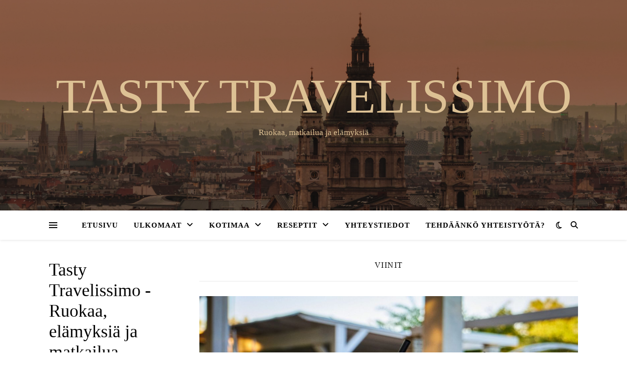

--- FILE ---
content_type: text/html; charset=UTF-8
request_url: https://www.tastytravelissimo.com/category/viinit/
body_size: 18899
content:
<!DOCTYPE html><html lang="fi"><head><script data-no-optimize="1">var litespeed_docref=sessionStorage.getItem("litespeed_docref");litespeed_docref&&(Object.defineProperty(document,"referrer",{get:function(){return litespeed_docref}}),sessionStorage.removeItem("litespeed_docref"));</script> <meta charset="UTF-8"><meta name="viewport" content="width=device-width, initial-scale=1.0" /><link rel="profile" href="https://gmpg.org/xfn/11"><meta name='robots' content='index, follow, max-image-preview:large, max-snippet:-1, max-video-preview:-1' /><title>Viinit arkistot - Tasty Travelissimo</title><link rel="canonical" href="https://www.tastytravelissimo.com/category/viinit/" /><meta property="og:locale" content="fi_FI" /><meta property="og:type" content="article" /><meta property="og:title" content="Viinit arkistot - Tasty Travelissimo" /><meta property="og:url" content="https://www.tastytravelissimo.com/category/viinit/" /><meta property="og:site_name" content="Tasty Travelissimo" /><meta name="twitter:card" content="summary_large_image" /> <script type="application/ld+json" class="yoast-schema-graph">{"@context":"https://schema.org","@graph":[{"@type":"CollectionPage","@id":"https://www.tastytravelissimo.com/category/viinit/","url":"https://www.tastytravelissimo.com/category/viinit/","name":"Viinit arkistot - Tasty Travelissimo","isPartOf":{"@id":"https://www.tastytravelissimo.com/#website"},"primaryImageOfPage":{"@id":"https://www.tastytravelissimo.com/category/viinit/#primaryimage"},"image":{"@id":"https://www.tastytravelissimo.com/category/viinit/#primaryimage"},"thumbnailUrl":"https://www.tastytravelissimo.com/wp-content/uploads/2023/11/negroni.jpg","breadcrumb":{"@id":"https://www.tastytravelissimo.com/category/viinit/#breadcrumb"},"inLanguage":"fi"},{"@type":"ImageObject","inLanguage":"fi","@id":"https://www.tastytravelissimo.com/category/viinit/#primaryimage","url":"https://www.tastytravelissimo.com/wp-content/uploads/2023/11/negroni.jpg","contentUrl":"https://www.tastytravelissimo.com/wp-content/uploads/2023/11/negroni.jpg","width":1620,"height":1080,"caption":"Kolme negronia rivissä"},{"@type":"BreadcrumbList","@id":"https://www.tastytravelissimo.com/category/viinit/#breadcrumb","itemListElement":[{"@type":"ListItem","position":1,"name":"Etusivu","item":"https://www.tastytravelissimo.com/"},{"@type":"ListItem","position":2,"name":"Viinit"}]},{"@type":"WebSite","@id":"https://www.tastytravelissimo.com/#website","url":"https://www.tastytravelissimo.com/","name":"Tasty Travelissimo","description":"Ruokaa, matkailua ja el&auml;myksi&auml;","publisher":{"@id":"https://www.tastytravelissimo.com/#organization"},"potentialAction":[{"@type":"SearchAction","target":{"@type":"EntryPoint","urlTemplate":"https://www.tastytravelissimo.com/?s={search_term_string}"},"query-input":{"@type":"PropertyValueSpecification","valueRequired":true,"valueName":"search_term_string"}}],"inLanguage":"fi"},{"@type":"Organization","@id":"https://www.tastytravelissimo.com/#organization","name":"Tasty Travelissimo","url":"https://www.tastytravelissimo.com/","logo":{"@type":"ImageObject","inLanguage":"fi","@id":"https://www.tastytravelissimo.com/#/schema/logo/image/","url":"https://www.tastytravelissimo.com/wp-content/uploads/2023/09/T-T-logo.png","contentUrl":"https://www.tastytravelissimo.com/wp-content/uploads/2023/09/T-T-logo.png","width":500,"height":500,"caption":"Tasty Travelissimo"},"image":{"@id":"https://www.tastytravelissimo.com/#/schema/logo/image/"},"sameAs":["https://www.facebook.com/TastyTravelissimo","https://www.instagram.com/tastytravelissimo/","https://fi.pinterest.com/tastytravelissimo/"]}]}</script> <link rel='dns-prefetch' href='//fonts.googleapis.com' /><link rel="alternate" type="application/rss+xml" title="Tasty Travelissimo &raquo; syöte" href="https://www.tastytravelissimo.com/feed/" /><link rel="alternate" type="application/rss+xml" title="Tasty Travelissimo &raquo; kommenttien syöte" href="https://www.tastytravelissimo.com/comments/feed/" /><link rel="alternate" type="application/rss+xml" title="Tasty Travelissimo &raquo; Viinit kategorian RSS-syöte" href="https://www.tastytravelissimo.com/category/viinit/feed/" /><style id='wp-img-auto-sizes-contain-inline-css' type='text/css'>img:is([sizes=auto i],[sizes^="auto," i]){contain-intrinsic-size:3000px 1500px}
/*# sourceURL=wp-img-auto-sizes-contain-inline-css */</style><link data-optimized="2" rel="stylesheet" href="https://www.tastytravelissimo.com/wp-content/litespeed/css/5adca669143012a5712936400079d825.css?ver=3d9d5" /><style id='wp-block-heading-inline-css' type='text/css'>h1:where(.wp-block-heading).has-background,h2:where(.wp-block-heading).has-background,h3:where(.wp-block-heading).has-background,h4:where(.wp-block-heading).has-background,h5:where(.wp-block-heading).has-background,h6:where(.wp-block-heading).has-background{padding:1.25em 2.375em}h1.has-text-align-left[style*=writing-mode]:where([style*=vertical-lr]),h1.has-text-align-right[style*=writing-mode]:where([style*=vertical-rl]),h2.has-text-align-left[style*=writing-mode]:where([style*=vertical-lr]),h2.has-text-align-right[style*=writing-mode]:where([style*=vertical-rl]),h3.has-text-align-left[style*=writing-mode]:where([style*=vertical-lr]),h3.has-text-align-right[style*=writing-mode]:where([style*=vertical-rl]),h4.has-text-align-left[style*=writing-mode]:where([style*=vertical-lr]),h4.has-text-align-right[style*=writing-mode]:where([style*=vertical-rl]),h5.has-text-align-left[style*=writing-mode]:where([style*=vertical-lr]),h5.has-text-align-right[style*=writing-mode]:where([style*=vertical-rl]),h6.has-text-align-left[style*=writing-mode]:where([style*=vertical-lr]),h6.has-text-align-right[style*=writing-mode]:where([style*=vertical-rl]){rotate:180deg}
/*# sourceURL=https://www.tastytravelissimo.com/wp-includes/blocks/heading/style.min.css */</style><style id='wp-block-search-inline-css' type='text/css'>.wp-block-search__button{margin-left:10px;word-break:normal}.wp-block-search__button.has-icon{line-height:0}.wp-block-search__button svg{height:1.25em;min-height:24px;min-width:24px;width:1.25em;fill:currentColor;vertical-align:text-bottom}:where(.wp-block-search__button){border:1px solid #ccc;padding:6px 10px}.wp-block-search__inside-wrapper{display:flex;flex:auto;flex-wrap:nowrap;max-width:100%}.wp-block-search__label{width:100%}.wp-block-search.wp-block-search__button-only .wp-block-search__button{box-sizing:border-box;display:flex;flex-shrink:0;justify-content:center;margin-left:0;max-width:100%}.wp-block-search.wp-block-search__button-only .wp-block-search__inside-wrapper{min-width:0!important;transition-property:width}.wp-block-search.wp-block-search__button-only .wp-block-search__input{flex-basis:100%;transition-duration:.3s}.wp-block-search.wp-block-search__button-only.wp-block-search__searchfield-hidden,.wp-block-search.wp-block-search__button-only.wp-block-search__searchfield-hidden .wp-block-search__inside-wrapper{overflow:hidden}.wp-block-search.wp-block-search__button-only.wp-block-search__searchfield-hidden .wp-block-search__input{border-left-width:0!important;border-right-width:0!important;flex-basis:0;flex-grow:0;margin:0;min-width:0!important;padding-left:0!important;padding-right:0!important;width:0!important}:where(.wp-block-search__input){appearance:none;border:1px solid #949494;flex-grow:1;font-family:inherit;font-size:inherit;font-style:inherit;font-weight:inherit;letter-spacing:inherit;line-height:inherit;margin-left:0;margin-right:0;min-width:3rem;padding:8px;text-decoration:unset!important;text-transform:inherit}:where(.wp-block-search__button-inside .wp-block-search__inside-wrapper){background-color:#fff;border:1px solid #949494;box-sizing:border-box;padding:4px}:where(.wp-block-search__button-inside .wp-block-search__inside-wrapper) .wp-block-search__input{border:none;border-radius:0;padding:0 4px}:where(.wp-block-search__button-inside .wp-block-search__inside-wrapper) .wp-block-search__input:focus{outline:none}:where(.wp-block-search__button-inside .wp-block-search__inside-wrapper) :where(.wp-block-search__button){padding:4px 8px}.wp-block-search.aligncenter .wp-block-search__inside-wrapper{margin:auto}.wp-block[data-align=right] .wp-block-search.wp-block-search__button-only .wp-block-search__inside-wrapper{float:right}
/*# sourceURL=https://www.tastytravelissimo.com/wp-includes/blocks/search/style.min.css */</style><style id='wp-block-paragraph-inline-css' type='text/css'>.is-small-text{font-size:.875em}.is-regular-text{font-size:1em}.is-large-text{font-size:2.25em}.is-larger-text{font-size:3em}.has-drop-cap:not(:focus):first-letter{float:left;font-size:8.4em;font-style:normal;font-weight:100;line-height:.68;margin:.05em .1em 0 0;text-transform:uppercase}body.rtl .has-drop-cap:not(:focus):first-letter{float:none;margin-left:.1em}p.has-drop-cap.has-background{overflow:hidden}:root :where(p.has-background){padding:1.25em 2.375em}:where(p.has-text-color:not(.has-link-color)) a{color:inherit}p.has-text-align-left[style*="writing-mode:vertical-lr"],p.has-text-align-right[style*="writing-mode:vertical-rl"]{rotate:180deg}
/*# sourceURL=https://www.tastytravelissimo.com/wp-includes/blocks/paragraph/style.min.css */</style><style id='global-styles-inline-css' type='text/css'>:root{--wp--preset--aspect-ratio--square: 1;--wp--preset--aspect-ratio--4-3: 4/3;--wp--preset--aspect-ratio--3-4: 3/4;--wp--preset--aspect-ratio--3-2: 3/2;--wp--preset--aspect-ratio--2-3: 2/3;--wp--preset--aspect-ratio--16-9: 16/9;--wp--preset--aspect-ratio--9-16: 9/16;--wp--preset--color--black: #000000;--wp--preset--color--cyan-bluish-gray: #abb8c3;--wp--preset--color--white: #ffffff;--wp--preset--color--pale-pink: #f78da7;--wp--preset--color--vivid-red: #cf2e2e;--wp--preset--color--luminous-vivid-orange: #ff6900;--wp--preset--color--luminous-vivid-amber: #fcb900;--wp--preset--color--light-green-cyan: #7bdcb5;--wp--preset--color--vivid-green-cyan: #00d084;--wp--preset--color--pale-cyan-blue: #8ed1fc;--wp--preset--color--vivid-cyan-blue: #0693e3;--wp--preset--color--vivid-purple: #9b51e0;--wp--preset--gradient--vivid-cyan-blue-to-vivid-purple: linear-gradient(135deg,rgb(6,147,227) 0%,rgb(155,81,224) 100%);--wp--preset--gradient--light-green-cyan-to-vivid-green-cyan: linear-gradient(135deg,rgb(122,220,180) 0%,rgb(0,208,130) 100%);--wp--preset--gradient--luminous-vivid-amber-to-luminous-vivid-orange: linear-gradient(135deg,rgb(252,185,0) 0%,rgb(255,105,0) 100%);--wp--preset--gradient--luminous-vivid-orange-to-vivid-red: linear-gradient(135deg,rgb(255,105,0) 0%,rgb(207,46,46) 100%);--wp--preset--gradient--very-light-gray-to-cyan-bluish-gray: linear-gradient(135deg,rgb(238,238,238) 0%,rgb(169,184,195) 100%);--wp--preset--gradient--cool-to-warm-spectrum: linear-gradient(135deg,rgb(74,234,220) 0%,rgb(151,120,209) 20%,rgb(207,42,186) 40%,rgb(238,44,130) 60%,rgb(251,105,98) 80%,rgb(254,248,76) 100%);--wp--preset--gradient--blush-light-purple: linear-gradient(135deg,rgb(255,206,236) 0%,rgb(152,150,240) 100%);--wp--preset--gradient--blush-bordeaux: linear-gradient(135deg,rgb(254,205,165) 0%,rgb(254,45,45) 50%,rgb(107,0,62) 100%);--wp--preset--gradient--luminous-dusk: linear-gradient(135deg,rgb(255,203,112) 0%,rgb(199,81,192) 50%,rgb(65,88,208) 100%);--wp--preset--gradient--pale-ocean: linear-gradient(135deg,rgb(255,245,203) 0%,rgb(182,227,212) 50%,rgb(51,167,181) 100%);--wp--preset--gradient--electric-grass: linear-gradient(135deg,rgb(202,248,128) 0%,rgb(113,206,126) 100%);--wp--preset--gradient--midnight: linear-gradient(135deg,rgb(2,3,129) 0%,rgb(40,116,252) 100%);--wp--preset--font-size--small: 13px;--wp--preset--font-size--medium: 20px;--wp--preset--font-size--large: 36px;--wp--preset--font-size--x-large: 42px;--wp--preset--spacing--20: 0.44rem;--wp--preset--spacing--30: 0.67rem;--wp--preset--spacing--40: 1rem;--wp--preset--spacing--50: 1.5rem;--wp--preset--spacing--60: 2.25rem;--wp--preset--spacing--70: 3.38rem;--wp--preset--spacing--80: 5.06rem;--wp--preset--shadow--natural: 6px 6px 9px rgba(0, 0, 0, 0.2);--wp--preset--shadow--deep: 12px 12px 50px rgba(0, 0, 0, 0.4);--wp--preset--shadow--sharp: 6px 6px 0px rgba(0, 0, 0, 0.2);--wp--preset--shadow--outlined: 6px 6px 0px -3px rgb(255, 255, 255), 6px 6px rgb(0, 0, 0);--wp--preset--shadow--crisp: 6px 6px 0px rgb(0, 0, 0);}:root :where(.is-layout-flow) > :first-child{margin-block-start: 0;}:root :where(.is-layout-flow) > :last-child{margin-block-end: 0;}:root :where(.is-layout-flow) > *{margin-block-start: 24px;margin-block-end: 0;}:root :where(.is-layout-constrained) > :first-child{margin-block-start: 0;}:root :where(.is-layout-constrained) > :last-child{margin-block-end: 0;}:root :where(.is-layout-constrained) > *{margin-block-start: 24px;margin-block-end: 0;}:root :where(.is-layout-flex){gap: 24px;}:root :where(.is-layout-grid){gap: 24px;}body .is-layout-flex{display: flex;}.is-layout-flex{flex-wrap: wrap;align-items: center;}.is-layout-flex > :is(*, div){margin: 0;}body .is-layout-grid{display: grid;}.is-layout-grid > :is(*, div){margin: 0;}.has-black-color{color: var(--wp--preset--color--black) !important;}.has-cyan-bluish-gray-color{color: var(--wp--preset--color--cyan-bluish-gray) !important;}.has-white-color{color: var(--wp--preset--color--white) !important;}.has-pale-pink-color{color: var(--wp--preset--color--pale-pink) !important;}.has-vivid-red-color{color: var(--wp--preset--color--vivid-red) !important;}.has-luminous-vivid-orange-color{color: var(--wp--preset--color--luminous-vivid-orange) !important;}.has-luminous-vivid-amber-color{color: var(--wp--preset--color--luminous-vivid-amber) !important;}.has-light-green-cyan-color{color: var(--wp--preset--color--light-green-cyan) !important;}.has-vivid-green-cyan-color{color: var(--wp--preset--color--vivid-green-cyan) !important;}.has-pale-cyan-blue-color{color: var(--wp--preset--color--pale-cyan-blue) !important;}.has-vivid-cyan-blue-color{color: var(--wp--preset--color--vivid-cyan-blue) !important;}.has-vivid-purple-color{color: var(--wp--preset--color--vivid-purple) !important;}.has-black-background-color{background-color: var(--wp--preset--color--black) !important;}.has-cyan-bluish-gray-background-color{background-color: var(--wp--preset--color--cyan-bluish-gray) !important;}.has-white-background-color{background-color: var(--wp--preset--color--white) !important;}.has-pale-pink-background-color{background-color: var(--wp--preset--color--pale-pink) !important;}.has-vivid-red-background-color{background-color: var(--wp--preset--color--vivid-red) !important;}.has-luminous-vivid-orange-background-color{background-color: var(--wp--preset--color--luminous-vivid-orange) !important;}.has-luminous-vivid-amber-background-color{background-color: var(--wp--preset--color--luminous-vivid-amber) !important;}.has-light-green-cyan-background-color{background-color: var(--wp--preset--color--light-green-cyan) !important;}.has-vivid-green-cyan-background-color{background-color: var(--wp--preset--color--vivid-green-cyan) !important;}.has-pale-cyan-blue-background-color{background-color: var(--wp--preset--color--pale-cyan-blue) !important;}.has-vivid-cyan-blue-background-color{background-color: var(--wp--preset--color--vivid-cyan-blue) !important;}.has-vivid-purple-background-color{background-color: var(--wp--preset--color--vivid-purple) !important;}.has-black-border-color{border-color: var(--wp--preset--color--black) !important;}.has-cyan-bluish-gray-border-color{border-color: var(--wp--preset--color--cyan-bluish-gray) !important;}.has-white-border-color{border-color: var(--wp--preset--color--white) !important;}.has-pale-pink-border-color{border-color: var(--wp--preset--color--pale-pink) !important;}.has-vivid-red-border-color{border-color: var(--wp--preset--color--vivid-red) !important;}.has-luminous-vivid-orange-border-color{border-color: var(--wp--preset--color--luminous-vivid-orange) !important;}.has-luminous-vivid-amber-border-color{border-color: var(--wp--preset--color--luminous-vivid-amber) !important;}.has-light-green-cyan-border-color{border-color: var(--wp--preset--color--light-green-cyan) !important;}.has-vivid-green-cyan-border-color{border-color: var(--wp--preset--color--vivid-green-cyan) !important;}.has-pale-cyan-blue-border-color{border-color: var(--wp--preset--color--pale-cyan-blue) !important;}.has-vivid-cyan-blue-border-color{border-color: var(--wp--preset--color--vivid-cyan-blue) !important;}.has-vivid-purple-border-color{border-color: var(--wp--preset--color--vivid-purple) !important;}.has-vivid-cyan-blue-to-vivid-purple-gradient-background{background: var(--wp--preset--gradient--vivid-cyan-blue-to-vivid-purple) !important;}.has-light-green-cyan-to-vivid-green-cyan-gradient-background{background: var(--wp--preset--gradient--light-green-cyan-to-vivid-green-cyan) !important;}.has-luminous-vivid-amber-to-luminous-vivid-orange-gradient-background{background: var(--wp--preset--gradient--luminous-vivid-amber-to-luminous-vivid-orange) !important;}.has-luminous-vivid-orange-to-vivid-red-gradient-background{background: var(--wp--preset--gradient--luminous-vivid-orange-to-vivid-red) !important;}.has-very-light-gray-to-cyan-bluish-gray-gradient-background{background: var(--wp--preset--gradient--very-light-gray-to-cyan-bluish-gray) !important;}.has-cool-to-warm-spectrum-gradient-background{background: var(--wp--preset--gradient--cool-to-warm-spectrum) !important;}.has-blush-light-purple-gradient-background{background: var(--wp--preset--gradient--blush-light-purple) !important;}.has-blush-bordeaux-gradient-background{background: var(--wp--preset--gradient--blush-bordeaux) !important;}.has-luminous-dusk-gradient-background{background: var(--wp--preset--gradient--luminous-dusk) !important;}.has-pale-ocean-gradient-background{background: var(--wp--preset--gradient--pale-ocean) !important;}.has-electric-grass-gradient-background{background: var(--wp--preset--gradient--electric-grass) !important;}.has-midnight-gradient-background{background: var(--wp--preset--gradient--midnight) !important;}.has-small-font-size{font-size: var(--wp--preset--font-size--small) !important;}.has-medium-font-size{font-size: var(--wp--preset--font-size--medium) !important;}.has-large-font-size{font-size: var(--wp--preset--font-size--large) !important;}.has-x-large-font-size{font-size: var(--wp--preset--font-size--x-large) !important;}
/*# sourceURL=global-styles-inline-css */</style><style id='classic-theme-styles-inline-css' type='text/css'>/*! This file is auto-generated */
.wp-block-button__link{color:#fff;background-color:#32373c;border-radius:9999px;box-shadow:none;text-decoration:none;padding:calc(.667em + 2px) calc(1.333em + 2px);font-size:1.125em}.wp-block-file__button{background:#32373c;color:#fff;text-decoration:none}
/*# sourceURL=/wp-includes/css/classic-themes.min.css */</style> <script type="litespeed/javascript" data-src="https://www.tastytravelissimo.com/wp-includes/js/jquery/jquery.min.js" id="jquery-core-js"></script> <link rel="https://api.w.org/" href="https://www.tastytravelissimo.com/wp-json/" /><link rel="alternate" title="JSON" type="application/json" href="https://www.tastytravelissimo.com/wp-json/wp/v2/categories/154" /><link rel="EditURI" type="application/rsd+xml" title="RSD" href="https://www.tastytravelissimo.com/xmlrpc.php?rsd" /><meta name="generator" content="WordPress 6.9" /><style id="ashe_dynamic_css">body {background-color: #ffffff;}#top-bar {background-color: #ffffff;}#top-bar a {color: #000000;}#top-bar a:hover,#top-bar li.current-menu-item > a,#top-bar li.current-menu-ancestor > a,#top-bar .sub-menu li.current-menu-item > a,#top-bar .sub-menu li.current-menu-ancestor> a {color: #ca9b52;}#top-menu .sub-menu,#top-menu .sub-menu a {background-color: #ffffff;border-color: rgba(0,0,0, 0.05);}@media screen and ( max-width: 979px ) {.top-bar-socials {float: none !important;}.top-bar-socials a {line-height: 40px !important;}}.header-logo a,.site-description {color: #ddc194;}.entry-header {background-color: #ffffff;}#main-nav {background-color: #ffffff;box-shadow: 0px 1px 5px rgba(0,0,0, 0.1);}#featured-links h6 {background-color: rgba(255,255,255, 0.85);color: #000000;}#main-nav a,#main-nav i,#main-nav #s {color: #000000;}.main-nav-sidebar span,.sidebar-alt-close-btn span {background-color: #000000;}#main-nav a:hover,#main-nav i:hover,#main-nav li.current-menu-item > a,#main-nav li.current-menu-ancestor > a,#main-nav .sub-menu li.current-menu-item > a,#main-nav .sub-menu li.current-menu-ancestor> a {color: #ca9b52;}.main-nav-sidebar:hover span {background-color: #ca9b52;}#main-menu .sub-menu,#main-menu .sub-menu a {background-color: #ffffff;border-color: rgba(0,0,0, 0.05);}#main-nav #s {background-color: #ffffff;}#main-nav #s::-webkit-input-placeholder { /* Chrome/Opera/Safari */color: rgba(0,0,0, 0.7);}#main-nav #s::-moz-placeholder { /* Firefox 19+ */color: rgba(0,0,0, 0.7);}#main-nav #s:-ms-input-placeholder { /* IE 10+ */color: rgba(0,0,0, 0.7);}#main-nav #s:-moz-placeholder { /* Firefox 18- */color: rgba(0,0,0, 0.7);}/* Background */.sidebar-alt,#featured-links,.main-content,.featured-slider-area,.page-content select,.page-content input,.page-content textarea {background-color: #ffffff;}/* Text */.page-content,.page-content select,.page-content input,.page-content textarea,.page-content .post-author a,.page-content .ashe-widget a,.page-content .comment-author {color: #464646;}/* Title */.page-content h1,.page-content h2,.page-content h3,.page-content h4,.page-content h5,.page-content h6,.page-content .post-title a,.page-content .author-description h4 a,.page-content .related-posts h4 a,.page-content .blog-pagination .previous-page a,.page-content .blog-pagination .next-page a,blockquote,.page-content .post-share a {color: #030303;}.page-content .post-title a:hover {color: rgba(3,3,3, 0.75);}/* Meta */.page-content .post-date,.page-content .post-comments,.page-content .post-author,.page-content [data-layout*="list"] .post-author a,.page-content .related-post-date,.page-content .comment-meta a,.page-content .author-share a,.page-content .post-tags a,.page-content .tagcloud a,.widget_categories li,.widget_archive li,.ahse-subscribe-box p,.rpwwt-post-author,.rpwwt-post-categories,.rpwwt-post-date,.rpwwt-post-comments-number {color: #a1a1a1;}.page-content input::-webkit-input-placeholder { /* Chrome/Opera/Safari */color: #a1a1a1;}.page-content input::-moz-placeholder { /* Firefox 19+ */color: #a1a1a1;}.page-content input:-ms-input-placeholder { /* IE 10+ */color: #a1a1a1;}.page-content input:-moz-placeholder { /* Firefox 18- */color: #a1a1a1;}/* Accent */a,.post-categories,.page-content .ashe-widget.widget_text a {color: #ca9b52;}/* Disable TMP.page-content .elementor a,.page-content .elementor a:hover {color: inherit;}*/.ps-container > .ps-scrollbar-y-rail > .ps-scrollbar-y {background: #ca9b52;}a:not(.header-logo-a):hover {color: rgba(202,155,82, 0.8);}blockquote {border-color: #ca9b52;}/* Selection */::-moz-selection {color: #ffffff;background: #ca9b52;}::selection {color: #ffffff;background: #ca9b52;}/* Border */.page-content .post-footer,[data-layout*="list"] .blog-grid > li,.page-content .author-description,.page-content .related-posts,.page-content .entry-comments,.page-content .ashe-widget li,.page-content #wp-calendar,.page-content #wp-calendar caption,.page-content #wp-calendar tbody td,.page-content .widget_nav_menu li a,.page-content .tagcloud a,.page-content select,.page-content input,.page-content textarea,.widget-title h2:before,.widget-title h2:after,.post-tags a,.gallery-caption,.wp-caption-text,table tr,table th,table td,pre,.category-description {border-color: #e8e8e8;}hr {background-color: #e8e8e8;}/* Buttons */.widget_search i,.widget_search #searchsubmit,.wp-block-search button,.single-navigation i,.page-content .submit,.page-content .blog-pagination.numeric a,.page-content .blog-pagination.load-more a,.page-content .ashe-subscribe-box input[type="submit"],.page-content .widget_wysija input[type="submit"],.page-content .post-password-form input[type="submit"],.page-content .wpcf7 [type="submit"] {color: #ffffff;background-color: #333333;}.single-navigation i:hover,.page-content .submit:hover,.ashe-boxed-style .page-content .submit:hover,.page-content .blog-pagination.numeric a:hover,.ashe-boxed-style .page-content .blog-pagination.numeric a:hover,.page-content .blog-pagination.numeric span,.page-content .blog-pagination.load-more a:hover,.page-content .ashe-subscribe-box input[type="submit"]:hover,.page-content .widget_wysija input[type="submit"]:hover,.page-content .post-password-form input[type="submit"]:hover,.page-content .wpcf7 [type="submit"]:hover {color: #ffffff;background-color: #ca9b52;}/* Image Overlay */.image-overlay,#infscr-loading,.page-content h4.image-overlay {color: #ffffff;background-color: rgba(73,73,73, 0.3);}.image-overlay a,.post-slider .prev-arrow,.post-slider .next-arrow,.page-content .image-overlay a,#featured-slider .slick-arrow,#featured-slider .slider-dots {color: #ffffff;}.slide-caption {background: rgba(255,255,255, 0.95);}#featured-slider .slick-active {background: #ffffff;}#page-footer,#page-footer select,#page-footer input,#page-footer textarea {background-color: #f6f6f6;color: #333333;}#page-footer,#page-footer a,#page-footer select,#page-footer input,#page-footer textarea {color: #333333;}#page-footer #s::-webkit-input-placeholder { /* Chrome/Opera/Safari */color: #333333;}#page-footer #s::-moz-placeholder { /* Firefox 19+ */color: #333333;}#page-footer #s:-ms-input-placeholder { /* IE 10+ */color: #333333;}#page-footer #s:-moz-placeholder { /* Firefox 18- */color: #333333;}/* Title */#page-footer h1,#page-footer h2,#page-footer h3,#page-footer h4,#page-footer h5,#page-footer h6 {color: #111111;}#page-footer a:hover {color: #ca9b52;}/* Border */#page-footer a,#page-footer .ashe-widget li,#page-footer #wp-calendar,#page-footer #wp-calendar caption,#page-footer #wp-calendar tbody td,#page-footer .widget_nav_menu li a,#page-footer select,#page-footer input,#page-footer textarea,#page-footer .widget-title h2:before,#page-footer .widget-title h2:after,.footer-widgets {border-color: #e0dbdb;}#page-footer hr {background-color: #e0dbdb;}.ashe-preloader-wrap {background-color: #ffffff;}@media screen and ( max-width: 768px ) {#featured-links {display: none;}}@media screen and ( max-width: 640px ) {.related-posts {display: none;}}.header-logo a {font-family: 'Kalam';}#top-menu li a {font-family: 'Open Sans';}#main-menu li a {font-family: 'Open Sans';}#mobile-menu li,.mobile-menu-btn a {font-family: 'Open Sans';}#top-menu li a,#main-menu li a,#mobile-menu li,.mobile-menu-btn a {text-transform: uppercase;}.boxed-wrapper {max-width: 1160px;}.sidebar-alt {max-width: 340px;left: -340px; padding: 85px 35px 0px;}.sidebar-left,.sidebar-right {width: 307px;}.main-container {width: calc(100% - 307px);width: -webkit-calc(100% - 307px);}#top-bar > div,#main-nav > div,#featured-links,.main-content,.page-footer-inner,.featured-slider-area.boxed-wrapper {padding-left: 40px;padding-right: 40px;}#top-menu {float: left;}.top-bar-socials {float: right;}.entry-header {height: 500px;background-image:url(https://www.tastytravelissimo.com/wp-content/uploads/2023/09/cropped-TT-kannet-budapest.png);background-size: cover;}.entry-header {background-position: center center;}.logo-img {max-width: 500px;}.mini-logo a {max-width: 70px;}#main-nav {text-align: center;}.main-nav-sidebar {position: absolute;top: 0px;left: 40px;z-index: 1;}.main-nav-icons {position: absolute;top: 0px;right: 40px;z-index: 2;}.mini-logo {position: absolute;left: auto;top: 0;}.main-nav-sidebar ~ .mini-logo {margin-left: 30px;}#featured-links .featured-link {margin-right: 20px;}#featured-links .featured-link:last-of-type {margin-right: 0;}#featured-links .featured-link {width: calc( (100% - -20px) / 0 - 1px);width: -webkit-calc( (100% - -20px) / 0- 1px);}.featured-link:nth-child(1) .cv-inner {display: none;}.featured-link:nth-child(2) .cv-inner {display: none;}.featured-link:nth-child(3) .cv-inner {display: none;}.blog-grid > li {width: 100%;margin-bottom: 30px;}.sidebar-left {padding-right: 37px;}.footer-widgets > .ashe-widget {width: 30%;margin-right: 5%;}.footer-widgets > .ashe-widget:nth-child(3n+3) {margin-right: 0;}.footer-widgets > .ashe-widget:nth-child(3n+4) {clear: both;}.copyright-info {float: right;}.footer-socials {float: left;}.woocommerce div.product .stock,.woocommerce div.product p.price,.woocommerce div.product span.price,.woocommerce ul.products li.product .price,.woocommerce-Reviews .woocommerce-review__author,.woocommerce form .form-row .required,.woocommerce form .form-row.woocommerce-invalid label,.woocommerce .page-content div.product .woocommerce-tabs ul.tabs li a {color: #464646;}.woocommerce a.remove:hover {color: #464646 !important;}.woocommerce a.remove,.woocommerce .product_meta,.page-content .woocommerce-breadcrumb,.page-content .woocommerce-review-link,.page-content .woocommerce-breadcrumb a,.page-content .woocommerce-MyAccount-navigation-link a,.woocommerce .woocommerce-info:before,.woocommerce .page-content .woocommerce-result-count,.woocommerce-page .page-content .woocommerce-result-count,.woocommerce-Reviews .woocommerce-review__published-date,.woocommerce .product_list_widget .quantity,.woocommerce .widget_products .amount,.woocommerce .widget_price_filter .price_slider_amount,.woocommerce .widget_recently_viewed_products .amount,.woocommerce .widget_top_rated_products .amount,.woocommerce .widget_recent_reviews .reviewer {color: #a1a1a1;}.woocommerce a.remove {color: #a1a1a1 !important;}p.demo_store,.woocommerce-store-notice,.woocommerce span.onsale { background-color: #ca9b52;}.woocommerce .star-rating::before,.woocommerce .star-rating span::before,.woocommerce .page-content ul.products li.product .button,.page-content .woocommerce ul.products li.product .button,.page-content .woocommerce-MyAccount-navigation-link.is-active a,.page-content .woocommerce-MyAccount-navigation-link a:hover { color: #ca9b52;}.woocommerce form.login,.woocommerce form.register,.woocommerce-account fieldset,.woocommerce form.checkout_coupon,.woocommerce .woocommerce-info,.woocommerce .woocommerce-error,.woocommerce .woocommerce-message,.woocommerce .widget_shopping_cart .total,.woocommerce.widget_shopping_cart .total,.woocommerce-Reviews .comment_container,.woocommerce-cart #payment ul.payment_methods,#add_payment_method #payment ul.payment_methods,.woocommerce-checkout #payment ul.payment_methods,.woocommerce div.product .woocommerce-tabs ul.tabs::before,.woocommerce div.product .woocommerce-tabs ul.tabs::after,.woocommerce div.product .woocommerce-tabs ul.tabs li,.woocommerce .woocommerce-MyAccount-navigation-link,.select2-container--default .select2-selection--single {border-color: #e8e8e8;}.woocommerce-cart #payment,#add_payment_method #payment,.woocommerce-checkout #payment,.woocommerce .woocommerce-info,.woocommerce .woocommerce-error,.woocommerce .woocommerce-message,.woocommerce div.product .woocommerce-tabs ul.tabs li {background-color: rgba(232,232,232, 0.3);}.woocommerce-cart #payment div.payment_box::before,#add_payment_method #payment div.payment_box::before,.woocommerce-checkout #payment div.payment_box::before {border-color: rgba(232,232,232, 0.5);}.woocommerce-cart #payment div.payment_box,#add_payment_method #payment div.payment_box,.woocommerce-checkout #payment div.payment_box {background-color: rgba(232,232,232, 0.5);}.page-content .woocommerce input.button,.page-content .woocommerce a.button,.page-content .woocommerce a.button.alt,.page-content .woocommerce button.button.alt,.page-content .woocommerce input.button.alt,.page-content .woocommerce #respond input#submit.alt,.woocommerce .page-content .widget_product_search input[type="submit"],.woocommerce .page-content .woocommerce-message .button,.woocommerce .page-content a.button.alt,.woocommerce .page-content button.button.alt,.woocommerce .page-content #respond input#submit,.woocommerce .page-content .widget_price_filter .button,.woocommerce .page-content .woocommerce-message .button,.woocommerce-page .page-content .woocommerce-message .button,.woocommerce .page-content nav.woocommerce-pagination ul li a,.woocommerce .page-content nav.woocommerce-pagination ul li span {color: #ffffff;background-color: #333333;}.page-content .woocommerce input.button:hover,.page-content .woocommerce a.button:hover,.page-content .woocommerce a.button.alt:hover,.ashe-boxed-style .page-content .woocommerce a.button.alt:hover,.page-content .woocommerce button.button.alt:hover,.page-content .woocommerce input.button.alt:hover,.page-content .woocommerce #respond input#submit.alt:hover,.woocommerce .page-content .woocommerce-message .button:hover,.woocommerce .page-content a.button.alt:hover,.woocommerce .page-content button.button.alt:hover,.ashe-boxed-style.woocommerce .page-content button.button.alt:hover,.ashe-boxed-style.woocommerce .page-content #respond input#submit:hover,.woocommerce .page-content #respond input#submit:hover,.woocommerce .page-content .widget_price_filter .button:hover,.woocommerce .page-content .woocommerce-message .button:hover,.woocommerce-page .page-content .woocommerce-message .button:hover,.woocommerce .page-content nav.woocommerce-pagination ul li a:hover,.woocommerce .page-content nav.woocommerce-pagination ul li span.current {color: #ffffff;background-color: #ca9b52;}.woocommerce .page-content nav.woocommerce-pagination ul li a.prev,.woocommerce .page-content nav.woocommerce-pagination ul li a.next {color: #333333;}.woocommerce .page-content nav.woocommerce-pagination ul li a.prev:hover,.woocommerce .page-content nav.woocommerce-pagination ul li a.next:hover {color: #ca9b52;}.woocommerce .page-content nav.woocommerce-pagination ul li a.prev:after,.woocommerce .page-content nav.woocommerce-pagination ul li a.next:after {color: #ffffff;}.woocommerce .page-content nav.woocommerce-pagination ul li a.prev:hover:after,.woocommerce .page-content nav.woocommerce-pagination ul li a.next:hover:after {color: #ffffff;}.cssload-cube{background-color:#333333;width:9px;height:9px;position:absolute;margin:auto;animation:cssload-cubemove 2s infinite ease-in-out;-o-animation:cssload-cubemove 2s infinite ease-in-out;-ms-animation:cssload-cubemove 2s infinite ease-in-out;-webkit-animation:cssload-cubemove 2s infinite ease-in-out;-moz-animation:cssload-cubemove 2s infinite ease-in-out}.cssload-cube1{left:13px;top:0;animation-delay:.1s;-o-animation-delay:.1s;-ms-animation-delay:.1s;-webkit-animation-delay:.1s;-moz-animation-delay:.1s}.cssload-cube2{left:25px;top:0;animation-delay:.2s;-o-animation-delay:.2s;-ms-animation-delay:.2s;-webkit-animation-delay:.2s;-moz-animation-delay:.2s}.cssload-cube3{left:38px;top:0;animation-delay:.3s;-o-animation-delay:.3s;-ms-animation-delay:.3s;-webkit-animation-delay:.3s;-moz-animation-delay:.3s}.cssload-cube4{left:0;top:13px;animation-delay:.1s;-o-animation-delay:.1s;-ms-animation-delay:.1s;-webkit-animation-delay:.1s;-moz-animation-delay:.1s}.cssload-cube5{left:13px;top:13px;animation-delay:.2s;-o-animation-delay:.2s;-ms-animation-delay:.2s;-webkit-animation-delay:.2s;-moz-animation-delay:.2s}.cssload-cube6{left:25px;top:13px;animation-delay:.3s;-o-animation-delay:.3s;-ms-animation-delay:.3s;-webkit-animation-delay:.3s;-moz-animation-delay:.3s}.cssload-cube7{left:38px;top:13px;animation-delay:.4s;-o-animation-delay:.4s;-ms-animation-delay:.4s;-webkit-animation-delay:.4s;-moz-animation-delay:.4s}.cssload-cube8{left:0;top:25px;animation-delay:.2s;-o-animation-delay:.2s;-ms-animation-delay:.2s;-webkit-animation-delay:.2s;-moz-animation-delay:.2s}.cssload-cube9{left:13px;top:25px;animation-delay:.3s;-o-animation-delay:.3s;-ms-animation-delay:.3s;-webkit-animation-delay:.3s;-moz-animation-delay:.3s}.cssload-cube10{left:25px;top:25px;animation-delay:.4s;-o-animation-delay:.4s;-ms-animation-delay:.4s;-webkit-animation-delay:.4s;-moz-animation-delay:.4s}.cssload-cube11{left:38px;top:25px;animation-delay:.5s;-o-animation-delay:.5s;-ms-animation-delay:.5s;-webkit-animation-delay:.5s;-moz-animation-delay:.5s}.cssload-cube12{left:0;top:38px;animation-delay:.3s;-o-animation-delay:.3s;-ms-animation-delay:.3s;-webkit-animation-delay:.3s;-moz-animation-delay:.3s}.cssload-cube13{left:13px;top:38px;animation-delay:.4s;-o-animation-delay:.4s;-ms-animation-delay:.4s;-webkit-animation-delay:.4s;-moz-animation-delay:.4s}.cssload-cube14{left:25px;top:38px;animation-delay:.5s;-o-animation-delay:.5s;-ms-animation-delay:.5s;-webkit-animation-delay:.5s;-moz-animation-delay:.5s}.cssload-cube15{left:38px;top:38px;animation-delay:.6s;-o-animation-delay:.6s;-ms-animation-delay:.6s;-webkit-animation-delay:.6s;-moz-animation-delay:.6s}.cssload-spinner{margin:auto;width:49px;height:49px;position:relative}@keyframes cssload-cubemove{35%{transform:scale(0.005)}50%{transform:scale(1.7)}65%{transform:scale(0.005)}}@-o-keyframes cssload-cubemove{35%{-o-transform:scale(0.005)}50%{-o-transform:scale(1.7)}65%{-o-transform:scale(0.005)}}@-ms-keyframes cssload-cubemove{35%{-ms-transform:scale(0.005)}50%{-ms-transform:scale(1.7)}65%{-ms-transform:scale(0.005)}}@-webkit-keyframes cssload-cubemove{35%{-webkit-transform:scale(0.005)}50%{-webkit-transform:scale(1.7)}65%{-webkit-transform:scale(0.005)}}@-moz-keyframes cssload-cubemove{35%{-moz-transform:scale(0.005)}50%{-moz-transform:scale(1.7)}65%{-moz-transform:scale(0.005)}}</style><style id="ashe_theme_styles"></style><link rel="icon" href="https://www.tastytravelissimo.com/wp-content/uploads/2023/09/cropped-cropped-T-T-logo-32x32.png" sizes="32x32" /><link rel="icon" href="https://www.tastytravelissimo.com/wp-content/uploads/2023/09/cropped-cropped-T-T-logo-192x192.png" sizes="192x192" /><link rel="apple-touch-icon" href="https://www.tastytravelissimo.com/wp-content/uploads/2023/09/cropped-cropped-T-T-logo-180x180.png" /><meta name="msapplication-TileImage" content="https://www.tastytravelissimo.com/wp-content/uploads/2023/09/cropped-cropped-T-T-logo-270x270.png" /></head><body class="archive category category-viinit category-154 wp-embed-responsive wp-theme-ashe" data-burst_id="154" data-burst_type="category"><div id="page-wrap"><div id="page-header" ><div id="top-bar" class="clear-fix"><div class="boxed-wrapper"><div class="top-bar-socials"></div></div></div><div class="entry-header"><div class="cv-outer"><div class="cv-inner"><div class="header-logo">
<a href="https://www.tastytravelissimo.com/" class="header-logo-a">Tasty Travelissimo</a><p class="site-description">Ruokaa, matkailua ja el&auml;myksi&auml;</p></div></div></div></div><div id="main-nav" class="clear-fix"><div class="boxed-wrapper"><div class="main-nav-sidebar"><div>
<span></span>
<span></span>
<span></span></div></div><div class="main-nav-icons"><div class="dark-mode-switcher">
<i class="fa-regular fa-moon" aria-hidden="true"></i></div><div class="main-nav-search">
<i class="fa-solid fa-magnifying-glass"></i>
<i class="fa-solid fa-xmark"></i><form role="search" method="get" id="searchform" class="clear-fix" action="https://www.tastytravelissimo.com/"><input type="search" name="s" id="s" placeholder="Etsi..." data-placeholder="Kirjoita ja paina Enter..." value="" /><i class="fa-solid fa-magnifying-glass"></i><input type="submit" id="searchsubmit" value="st" /></form></div></div><nav class="main-menu-container"><ul id="main-menu" class=""><li id="menu-item-46198" class="menu-item menu-item-type-custom menu-item-object-custom menu-item-46198"><a href="https://www.rantapallo.fi/tastytravelissimo/">Etusivu</a></li><li id="menu-item-60950" class="menu-item menu-item-type-taxonomy menu-item-object-category menu-item-has-children menu-item-60950"><a href="https://www.tastytravelissimo.com/category/ulkomaat/">Ulkomaat</a><ul class="sub-menu"><li id="menu-item-60965" class="menu-item menu-item-type-taxonomy menu-item-object-category menu-item-has-children menu-item-60965"><a href="https://www.tastytravelissimo.com/category/alankomaat/">Alankomaat</a><ul class="sub-menu"><li id="menu-item-60976" class="menu-item menu-item-type-taxonomy menu-item-object-category menu-item-60976"><a href="https://www.tastytravelissimo.com/category/amsterdam/">Amsterdam</a></li></ul></li><li id="menu-item-61019" class="menu-item menu-item-type-taxonomy menu-item-object-category menu-item-has-children menu-item-61019"><a href="https://www.tastytravelissimo.com/category/espanja/">Espanja</a><ul class="sub-menu"><li id="menu-item-61040" class="menu-item menu-item-type-taxonomy menu-item-object-category menu-item-61040"><a href="https://www.tastytravelissimo.com/category/alicante/">Alicante</a></li><li id="menu-item-61060" class="menu-item menu-item-type-taxonomy menu-item-object-category menu-item-61060"><a href="https://www.tastytravelissimo.com/category/barcelona/">Barcelona</a></li><li id="menu-item-61020" class="menu-item menu-item-type-taxonomy menu-item-object-category menu-item-61020"><a href="https://www.tastytravelissimo.com/category/madrid/">Madrid</a></li></ul></li><li id="menu-item-61063" class="menu-item menu-item-type-taxonomy menu-item-object-category menu-item-has-children menu-item-61063"><a href="https://www.tastytravelissimo.com/category/iso-britannia/">Iso-Britannia</a><ul class="sub-menu"><li id="menu-item-61064" class="menu-item menu-item-type-taxonomy menu-item-object-category menu-item-61064"><a href="https://www.tastytravelissimo.com/category/edinburgh/">Edinburgh</a></li></ul></li><li id="menu-item-60966" class="menu-item menu-item-type-taxonomy menu-item-object-category menu-item-has-children menu-item-60966"><a href="https://www.tastytravelissimo.com/category/italia/">Italia</a><ul class="sub-menu"><li id="menu-item-61034" class="menu-item menu-item-type-taxonomy menu-item-object-category menu-item-61034"><a href="https://www.tastytravelissimo.com/category/cinque-terre/">Cinque Terre</a></li><li id="menu-item-60997" class="menu-item menu-item-type-taxonomy menu-item-object-category menu-item-60997"><a href="https://www.tastytravelissimo.com/category/emilia-romagna/">Emilia Romagna</a></li><li id="menu-item-61036" class="menu-item menu-item-type-taxonomy menu-item-object-category menu-item-61036"><a href="https://www.tastytravelissimo.com/category/firenze/">Firenze</a></li><li id="menu-item-62632" class="menu-item menu-item-type-taxonomy menu-item-object-category menu-item-62632"><a href="https://www.tastytravelissimo.com/category/liguria/">Liguria</a></li><li id="menu-item-62631" class="menu-item menu-item-type-taxonomy menu-item-object-category menu-item-62631"><a href="https://www.tastytravelissimo.com/category/lombardia/">Lombardia</a></li><li id="menu-item-60998" class="menu-item menu-item-type-taxonomy menu-item-object-category menu-item-60998"><a href="https://www.tastytravelissimo.com/category/marche/">Marche</a></li><li id="menu-item-61035" class="menu-item menu-item-type-taxonomy menu-item-object-category menu-item-61035"><a href="https://www.tastytravelissimo.com/category/milano/">Milano</a></li><li id="menu-item-61044" class="menu-item menu-item-type-taxonomy menu-item-object-category menu-item-61044"><a href="https://www.tastytravelissimo.com/category/piemonte/">Piemonte</a></li><li id="menu-item-61033" class="menu-item menu-item-type-taxonomy menu-item-object-category menu-item-61033"><a href="https://www.tastytravelissimo.com/category/rooma/">Rooma</a></li><li id="menu-item-61037" class="menu-item menu-item-type-taxonomy menu-item-object-category menu-item-61037"><a href="https://www.tastytravelissimo.com/category/siena/">Siena</a></li><li id="menu-item-60999" class="menu-item menu-item-type-taxonomy menu-item-object-category menu-item-60999"><a href="https://www.tastytravelissimo.com/category/sisilia/">Sisilia</a></li><li id="menu-item-61000" class="menu-item menu-item-type-taxonomy menu-item-object-category menu-item-61000"><a href="https://www.tastytravelissimo.com/category/toscana/">Toscana</a></li><li id="menu-item-61038" class="menu-item menu-item-type-taxonomy menu-item-object-category menu-item-61038"><a href="https://www.tastytravelissimo.com/category/venetsia/">Venetsia</a></li></ul></li><li id="menu-item-61045" class="menu-item menu-item-type-taxonomy menu-item-object-category menu-item-has-children menu-item-61045"><a href="https://www.tastytravelissimo.com/category/itavalta/">Itävalta</a><ul class="sub-menu"><li id="menu-item-61046" class="menu-item menu-item-type-taxonomy menu-item-object-category menu-item-61046"><a href="https://www.tastytravelissimo.com/category/wien/">Wien</a></li></ul></li><li id="menu-item-60975" class="menu-item menu-item-type-taxonomy menu-item-object-category menu-item-has-children menu-item-60975"><a href="https://www.tastytravelissimo.com/category/karibia/">Karibia</a><ul class="sub-menu"><li id="menu-item-60978" class="menu-item menu-item-type-taxonomy menu-item-object-category menu-item-60978"><a href="https://www.tastytravelissimo.com/category/aruba/">Aruba</a></li><li id="menu-item-60977" class="menu-item menu-item-type-taxonomy menu-item-object-category menu-item-60977"><a href="https://www.tastytravelissimo.com/category/antigua/">Antigua</a></li><li id="menu-item-60979" class="menu-item menu-item-type-taxonomy menu-item-object-category menu-item-60979"><a href="https://www.tastytravelissimo.com/category/barbados/">Barbados</a></li><li id="menu-item-60982" class="menu-item menu-item-type-taxonomy menu-item-object-category menu-item-60982"><a href="https://www.tastytravelissimo.com/category/curacao/">Curacao</a></li><li id="menu-item-60984" class="menu-item menu-item-type-taxonomy menu-item-object-category menu-item-60984"><a href="https://www.tastytravelissimo.com/category/grenada/">Grenada</a></li><li id="menu-item-60989" class="menu-item menu-item-type-taxonomy menu-item-object-category menu-item-60989"><a href="https://www.tastytravelissimo.com/category/neitsytsaaret/">Neitsytsaaret</a></li><li id="menu-item-60993" class="menu-item menu-item-type-taxonomy menu-item-object-category menu-item-60993"><a href="https://www.tastytravelissimo.com/category/st-lucia/">St Lucia</a></li><li id="menu-item-60994" class="menu-item menu-item-type-taxonomy menu-item-object-category menu-item-60994"><a href="https://www.tastytravelissimo.com/category/st-martin/">St Martin</a></li><li id="menu-item-60995" class="menu-item menu-item-type-taxonomy menu-item-object-category menu-item-60995"><a href="https://www.tastytravelissimo.com/category/st-thomas/">St Thomas</a></li><li id="menu-item-60985" class="menu-item menu-item-type-taxonomy menu-item-object-category menu-item-60985"><a href="https://www.tastytravelissimo.com/category/karibian-risteily/">Karibian risteily</a></li></ul></li><li id="menu-item-61014" class="menu-item menu-item-type-taxonomy menu-item-object-category menu-item-61014"><a href="https://www.tastytravelissimo.com/category/kreikka/">Kreikka</a></li><li id="menu-item-62480" class="menu-item menu-item-type-taxonomy menu-item-object-category menu-item-has-children menu-item-62480"><a href="https://www.tastytravelissimo.com/category/kroatia/">Kroatia</a><ul class="sub-menu"><li id="menu-item-62481" class="menu-item menu-item-type-taxonomy menu-item-object-category menu-item-62481"><a href="https://www.tastytravelissimo.com/category/split/">Split</a></li></ul></li><li id="menu-item-61041" class="menu-item menu-item-type-taxonomy menu-item-object-category menu-item-has-children menu-item-61041"><a href="https://www.tastytravelissimo.com/category/latvia/">Latvia</a><ul class="sub-menu"><li id="menu-item-61042" class="menu-item menu-item-type-taxonomy menu-item-object-category menu-item-61042"><a href="https://www.tastytravelissimo.com/category/riika/">Riika</a></li></ul></li><li id="menu-item-60967" class="menu-item menu-item-type-taxonomy menu-item-object-category menu-item-60967"><a href="https://www.tastytravelissimo.com/category/monaco/">Monaco</a></li><li id="menu-item-60968" class="menu-item menu-item-type-taxonomy menu-item-object-category menu-item-has-children menu-item-60968"><a href="https://www.tastytravelissimo.com/category/portugali/">Portugali</a><ul class="sub-menu"><li id="menu-item-60981" class="menu-item menu-item-type-taxonomy menu-item-object-category menu-item-60981"><a href="https://www.tastytravelissimo.com/category/cascais/">Cascais</a></li><li id="menu-item-60983" class="menu-item menu-item-type-taxonomy menu-item-object-category menu-item-60983"><a href="https://www.tastytravelissimo.com/category/estoril/">Estoril</a></li><li id="menu-item-60987" class="menu-item menu-item-type-taxonomy menu-item-object-category menu-item-60987"><a href="https://www.tastytravelissimo.com/category/lissabon/">Lissabon</a></li><li id="menu-item-60992" class="menu-item menu-item-type-taxonomy menu-item-object-category menu-item-60992"><a href="https://www.tastytravelissimo.com/category/sintra/">Sintra</a></li></ul></li><li id="menu-item-61021" class="menu-item menu-item-type-taxonomy menu-item-object-category menu-item-has-children menu-item-61021"><a href="https://www.tastytravelissimo.com/category/puola/">Puola</a><ul class="sub-menu"><li id="menu-item-61039" class="menu-item menu-item-type-taxonomy menu-item-object-category menu-item-61039"><a href="https://www.tastytravelissimo.com/category/gdansk/">Gdansk</a></li><li id="menu-item-61022" class="menu-item menu-item-type-taxonomy menu-item-object-category menu-item-61022"><a href="https://www.tastytravelissimo.com/category/krakova/">Krakova</a></li></ul></li><li id="menu-item-60969" class="menu-item menu-item-type-taxonomy menu-item-object-category menu-item-has-children menu-item-60969"><a href="https://www.tastytravelissimo.com/category/ranska/">Ranska</a><ul class="sub-menu"><li id="menu-item-60980" class="menu-item menu-item-type-taxonomy menu-item-object-category menu-item-60980"><a href="https://www.tastytravelissimo.com/category/cannes/">Cannes</a></li><li id="menu-item-60990" class="menu-item menu-item-type-taxonomy menu-item-object-category menu-item-60990"><a href="https://www.tastytravelissimo.com/category/nizza/">Nizza</a></li></ul></li><li id="menu-item-60970" class="menu-item menu-item-type-taxonomy menu-item-object-category menu-item-has-children menu-item-60970"><a href="https://www.tastytravelissimo.com/category/ruotsi/">Ruotsi</a><ul class="sub-menu"><li id="menu-item-61002" class="menu-item menu-item-type-taxonomy menu-item-object-category menu-item-61002"><a href="https://www.tastytravelissimo.com/category/tukholma/">Tukholma</a></li></ul></li><li id="menu-item-61029" class="menu-item menu-item-type-taxonomy menu-item-object-category menu-item-has-children menu-item-61029"><a href="https://www.tastytravelissimo.com/category/saksa/">Saksa</a><ul class="sub-menu"><li id="menu-item-62382" class="menu-item menu-item-type-taxonomy menu-item-object-category menu-item-62382"><a href="https://www.tastytravelissimo.com/category/berliini/">Berliini</a></li><li id="menu-item-62630" class="menu-item menu-item-type-taxonomy menu-item-object-category menu-item-62630"><a href="https://www.tastytravelissimo.com/category/munchen/">München</a></li></ul></li><li id="menu-item-61047" class="menu-item menu-item-type-taxonomy menu-item-object-category menu-item-has-children menu-item-61047"><a href="https://www.tastytravelissimo.com/category/slovakia/">Slovakia</a><ul class="sub-menu"><li id="menu-item-61048" class="menu-item menu-item-type-taxonomy menu-item-object-category menu-item-61048"><a href="https://www.tastytravelissimo.com/category/bratislava/">Bratislava</a></li></ul></li><li id="menu-item-62629" class="menu-item menu-item-type-taxonomy menu-item-object-category menu-item-has-children menu-item-62629"><a href="https://www.tastytravelissimo.com/category/sveitsi/">Sveitsi</a><ul class="sub-menu"><li id="menu-item-62627" class="menu-item menu-item-type-taxonomy menu-item-object-category menu-item-62627"><a href="https://www.tastytravelissimo.com/category/zurich/">Zürich</a></li></ul></li><li id="menu-item-60971" class="menu-item menu-item-type-taxonomy menu-item-object-category menu-item-has-children menu-item-60971"><a href="https://www.tastytravelissimo.com/category/tanska/">Tanska</a><ul class="sub-menu"><li id="menu-item-60986" class="menu-item menu-item-type-taxonomy menu-item-object-category menu-item-60986"><a href="https://www.tastytravelissimo.com/category/koopenhamina/">Kööpenhamina</a></li></ul></li><li id="menu-item-60972" class="menu-item menu-item-type-taxonomy menu-item-object-category menu-item-has-children menu-item-60972"><a href="https://www.tastytravelissimo.com/category/tsekki/">Tsekki</a><ul class="sub-menu"><li id="menu-item-60991" class="menu-item menu-item-type-taxonomy menu-item-object-category menu-item-60991"><a href="https://www.tastytravelissimo.com/category/praha/">Praha</a></li></ul></li><li id="menu-item-61001" class="menu-item menu-item-type-taxonomy menu-item-object-category menu-item-has-children menu-item-61001"><a href="https://www.tastytravelissimo.com/category/turkki/">Turkki</a><ul class="sub-menu"><li id="menu-item-61003" class="menu-item menu-item-type-taxonomy menu-item-object-category menu-item-61003"><a href="https://www.tastytravelissimo.com/category/kusadasi/">Kusadasi</a></li></ul></li><li id="menu-item-62248" class="menu-item menu-item-type-taxonomy menu-item-object-category menu-item-has-children menu-item-62248"><a href="https://www.tastytravelissimo.com/category/unkari/">Unkari</a><ul class="sub-menu"><li id="menu-item-62247" class="menu-item menu-item-type-taxonomy menu-item-object-category menu-item-62247"><a href="https://www.tastytravelissimo.com/category/budapest/">Budapest</a></li></ul></li><li id="menu-item-60973" class="menu-item menu-item-type-taxonomy menu-item-object-category menu-item-has-children menu-item-60973"><a href="https://www.tastytravelissimo.com/category/viro/">Viro</a><ul class="sub-menu"><li id="menu-item-60996" class="menu-item menu-item-type-taxonomy menu-item-object-category menu-item-60996"><a href="https://www.tastytravelissimo.com/category/tallinna/">Tallinna</a></li></ul></li><li id="menu-item-60974" class="menu-item menu-item-type-taxonomy menu-item-object-category menu-item-has-children menu-item-60974"><a href="https://www.tastytravelissimo.com/category/yhdysvallat/">Yhdysvallat</a><ul class="sub-menu"><li id="menu-item-60988" class="menu-item menu-item-type-taxonomy menu-item-object-category menu-item-60988"><a href="https://www.tastytravelissimo.com/category/miami/">Miami</a></li><li id="menu-item-61018" class="menu-item menu-item-type-taxonomy menu-item-object-category menu-item-61018"><a href="https://www.tastytravelissimo.com/category/new-york/">New York</a></li></ul></li></ul></li><li id="menu-item-60952" class="menu-item menu-item-type-taxonomy menu-item-object-category menu-item-has-children menu-item-60952"><a href="https://www.tastytravelissimo.com/category/kotimaa/">Kotimaa</a><ul class="sub-menu"><li id="menu-item-61056" class="menu-item menu-item-type-taxonomy menu-item-object-category menu-item-61056"><a href="https://www.tastytravelissimo.com/category/ahvenanmaa/">Ahvenanmaa</a></li><li id="menu-item-61061" class="menu-item menu-item-type-taxonomy menu-item-object-category menu-item-61061"><a href="https://www.tastytravelissimo.com/category/alavus/">Alavus</a></li><li id="menu-item-61023" class="menu-item menu-item-type-taxonomy menu-item-object-category menu-item-61023"><a href="https://www.tastytravelissimo.com/category/hanko/">Hanko</a></li><li id="menu-item-61004" class="menu-item menu-item-type-taxonomy menu-item-object-category menu-item-61004"><a href="https://www.tastytravelissimo.com/category/helsinki/">Helsinki</a></li><li id="menu-item-61005" class="menu-item menu-item-type-taxonomy menu-item-object-category menu-item-61005"><a href="https://www.tastytravelissimo.com/category/hameenlinna/">Hämeenlinna</a></li><li id="menu-item-61030" class="menu-item menu-item-type-taxonomy menu-item-object-category menu-item-61030"><a href="https://www.tastytravelissimo.com/category/hyvinkaa/">Hyvinkää</a></li><li id="menu-item-61050" class="menu-item menu-item-type-taxonomy menu-item-object-category menu-item-61050"><a href="https://www.tastytravelissimo.com/category/imatra/">Imatra</a></li><li id="menu-item-61006" class="menu-item menu-item-type-taxonomy menu-item-object-category menu-item-61006"><a href="https://www.tastytravelissimo.com/category/jarvenpaa/">Järvenpää</a></li><li id="menu-item-61062" class="menu-item menu-item-type-taxonomy menu-item-object-category menu-item-61062"><a href="https://www.tastytravelissimo.com/category/kauhava/">Kauhava</a></li><li id="menu-item-61007" class="menu-item menu-item-type-taxonomy menu-item-object-category menu-item-61007"><a href="https://www.tastytravelissimo.com/category/kerava/">Kerava</a></li><li id="menu-item-61066" class="menu-item menu-item-type-taxonomy menu-item-object-category menu-item-61066"><a href="https://www.tastytravelissimo.com/category/keuruu/">Keuruu</a></li><li id="menu-item-61059" class="menu-item menu-item-type-taxonomy menu-item-object-category menu-item-61059"><a href="https://www.tastytravelissimo.com/category/kotka/">Kotka</a></li><li id="menu-item-61049" class="menu-item menu-item-type-taxonomy menu-item-object-category menu-item-61049"><a href="https://www.tastytravelissimo.com/category/kuusamo/">Kuusamo</a></li><li id="menu-item-61052" class="menu-item menu-item-type-taxonomy menu-item-object-category menu-item-61052"><a href="https://www.tastytravelissimo.com/category/lahti/">Lahti</a></li><li id="menu-item-61051" class="menu-item menu-item-type-taxonomy menu-item-object-category menu-item-61051"><a href="https://www.tastytravelissimo.com/category/lappeenranta/">Lappeenranta</a></li><li id="menu-item-61025" class="menu-item menu-item-type-taxonomy menu-item-object-category menu-item-61025"><a href="https://www.tastytravelissimo.com/category/lohja/">Lohja</a></li><li id="menu-item-61026" class="menu-item menu-item-type-taxonomy menu-item-object-category menu-item-61026"><a href="https://www.tastytravelissimo.com/category/loviisa/">Loviisa</a></li><li id="menu-item-61043" class="menu-item menu-item-type-taxonomy menu-item-object-category menu-item-61043"><a href="https://www.tastytravelissimo.com/category/mantsala/">Mäntsälä</a></li><li id="menu-item-61058" class="menu-item menu-item-type-taxonomy menu-item-object-category menu-item-61058"><a href="https://www.tastytravelissimo.com/category/mantta/">Mänttä</a></li><li id="menu-item-61031" class="menu-item menu-item-type-taxonomy menu-item-object-category menu-item-61031"><a href="https://www.tastytravelissimo.com/category/naantali/">Naantali</a></li><li id="menu-item-61057" class="menu-item menu-item-type-taxonomy menu-item-object-category menu-item-61057"><a href="https://www.tastytravelissimo.com/category/pori/">Pori</a></li><li id="menu-item-61008" class="menu-item menu-item-type-taxonomy menu-item-object-category menu-item-61008"><a href="https://www.tastytravelissimo.com/category/porvoo/">Porvoo</a></li><li id="menu-item-61024" class="menu-item menu-item-type-taxonomy menu-item-object-category menu-item-61024"><a href="https://www.tastytravelissimo.com/category/raasepori/">Raasepori</a></li><li id="menu-item-61032" class="menu-item menu-item-type-taxonomy menu-item-object-category menu-item-61032"><a href="https://www.tastytravelissimo.com/category/rauma/">Rauma</a></li><li id="menu-item-61065" class="menu-item menu-item-type-taxonomy menu-item-object-category menu-item-61065"><a href="https://www.tastytravelissimo.com/category/rautjarvi/">Rautjärvi</a></li><li id="menu-item-61055" class="menu-item menu-item-type-taxonomy menu-item-object-category menu-item-61055"><a href="https://www.tastytravelissimo.com/category/rovaniemi/">Rovaniemi</a></li><li id="menu-item-61054" class="menu-item menu-item-type-taxonomy menu-item-object-category menu-item-61054"><a href="https://www.tastytravelissimo.com/category/saariselka/">Saariselkä</a></li><li id="menu-item-61028" class="menu-item menu-item-type-taxonomy menu-item-object-category menu-item-61028"><a href="https://www.tastytravelissimo.com/category/savonlinna/">Savonlinna</a></li><li id="menu-item-61009" class="menu-item menu-item-type-taxonomy menu-item-object-category menu-item-61009"><a href="https://www.tastytravelissimo.com/category/tampere/">Tampere</a></li><li id="menu-item-61010" class="menu-item menu-item-type-taxonomy menu-item-object-category menu-item-61010"><a href="https://www.tastytravelissimo.com/category/turku/">Turku</a></li><li id="menu-item-61013" class="menu-item menu-item-type-taxonomy menu-item-object-category menu-item-61013"><a href="https://www.tastytravelissimo.com/category/tuusula/">Tuusula</a></li><li id="menu-item-61011" class="menu-item menu-item-type-taxonomy menu-item-object-category menu-item-61011"><a href="https://www.tastytravelissimo.com/category/valkeakoski/">Valkeakoski</a></li><li id="menu-item-61027" class="menu-item menu-item-type-taxonomy menu-item-object-category menu-item-61027"><a href="https://www.tastytravelissimo.com/category/varkaus/">Varkaus</a></li><li id="menu-item-61053" class="menu-item menu-item-type-taxonomy menu-item-object-category menu-item-61053"><a href="https://www.tastytravelissimo.com/category/vuokatti/">Vuokatti</a></li></ul></li><li id="menu-item-60951" class="menu-item menu-item-type-taxonomy menu-item-object-category menu-item-has-children menu-item-60951"><a href="https://www.tastytravelissimo.com/category/reseptit/">Reseptit</a><ul class="sub-menu"><li id="menu-item-61016" class="menu-item menu-item-type-taxonomy menu-item-object-category menu-item-61016"><a href="https://www.tastytravelissimo.com/category/aamiaiset-ja-brunssit/">Aamiaiset ja brunssit</a></li><li id="menu-item-61017" class="menu-item menu-item-type-taxonomy menu-item-object-category menu-item-61017"><a href="https://www.tastytravelissimo.com/category/grilliruoat/">Grilliruoat</a></li><li id="menu-item-60958" class="menu-item menu-item-type-taxonomy menu-item-object-category menu-item-60958"><a href="https://www.tastytravelissimo.com/category/juomat/">Juomat</a></li><li id="menu-item-60963" class="menu-item menu-item-type-taxonomy menu-item-object-category menu-item-60963"><a href="https://www.tastytravelissimo.com/category/merenelavat/">Kalat ja merenelävät</a></li><li id="menu-item-60959" class="menu-item menu-item-type-taxonomy menu-item-object-category menu-item-60959"><a href="https://www.tastytravelissimo.com/category/kanaruoat/">Kanaruoat</a></li><li id="menu-item-60960" class="menu-item menu-item-type-taxonomy menu-item-object-category menu-item-60960"><a href="https://www.tastytravelissimo.com/category/kastikkeet/">Kastikkeet ja dipit</a></li><li id="menu-item-60957" class="menu-item menu-item-type-taxonomy menu-item-object-category menu-item-60957"><a href="https://www.tastytravelissimo.com/category/kasvisruoat/">Kasvisruoat</a></li><li id="menu-item-60961" class="menu-item menu-item-type-taxonomy menu-item-object-category menu-item-60961"><a href="https://www.tastytravelissimo.com/category/keitot/">Keitot</a></li><li id="menu-item-60962" class="menu-item menu-item-type-taxonomy menu-item-object-category menu-item-60962"><a href="https://www.tastytravelissimo.com/category/leivat/">Leivät</a></li><li id="menu-item-60955" class="menu-item menu-item-type-taxonomy menu-item-object-category menu-item-60955"><a href="https://www.tastytravelissimo.com/category/liharuoat/">Liharuoat</a></li><li id="menu-item-60956" class="menu-item menu-item-type-taxonomy menu-item-object-category menu-item-60956"><a href="https://www.tastytravelissimo.com/category/lisukkeet/">Lisukkeet</a></li><li id="menu-item-60954" class="menu-item menu-item-type-taxonomy menu-item-object-category menu-item-60954"><a href="https://www.tastytravelissimo.com/category/naposteltavat/">Naposteltavat</a></li><li id="menu-item-60953" class="menu-item menu-item-type-taxonomy menu-item-object-category menu-item-60953"><a href="https://www.tastytravelissimo.com/category/makeat-herkut/">Makeat herkut</a></li><li id="menu-item-60964" class="menu-item menu-item-type-taxonomy menu-item-object-category menu-item-60964"><a href="https://www.tastytravelissimo.com/category/pastaruoat/">Pastaruoat</a></li><li id="menu-item-61012" class="menu-item menu-item-type-taxonomy menu-item-object-category menu-item-61012"><a href="https://www.tastytravelissimo.com/category/salaatit/">Salaatit</a></li><li id="menu-item-61015" class="menu-item menu-item-type-taxonomy menu-item-object-category menu-item-61015"><a href="https://www.tastytravelissimo.com/category/suolaiset-herkut/">Suolaiset herkut</a></li></ul></li><li id="menu-item-46318" class="menu-item menu-item-type-post_type menu-item-object-page menu-item-46318"><a href="https://www.tastytravelissimo.com/yhteystiedot/">Yhteystiedot</a></li><li id="menu-item-62541" class="menu-item menu-item-type-post_type menu-item-object-page menu-item-62541"><a href="https://www.tastytravelissimo.com/sisallontuotantoa-ja-digimarkkinointia-martina-hakkinen-ja-tasty-travelissimo/">Tehdäänkö yhteistyötä?</a></li></ul></nav>
<span class="mobile-menu-btn">
<i class="fa-solid fa-chevron-down"></i>		</span><nav class="mobile-menu-container"><ul id="mobile-menu" class=""><li class="menu-item menu-item-type-custom menu-item-object-custom menu-item-46198"><a href="https://www.rantapallo.fi/tastytravelissimo/">Etusivu</a></li><li class="menu-item menu-item-type-taxonomy menu-item-object-category menu-item-has-children menu-item-60950"><a href="https://www.tastytravelissimo.com/category/ulkomaat/">Ulkomaat</a><ul class="sub-menu"><li class="menu-item menu-item-type-taxonomy menu-item-object-category menu-item-has-children menu-item-60965"><a href="https://www.tastytravelissimo.com/category/alankomaat/">Alankomaat</a><ul class="sub-menu"><li class="menu-item menu-item-type-taxonomy menu-item-object-category menu-item-60976"><a href="https://www.tastytravelissimo.com/category/amsterdam/">Amsterdam</a></li></ul></li><li class="menu-item menu-item-type-taxonomy menu-item-object-category menu-item-has-children menu-item-61019"><a href="https://www.tastytravelissimo.com/category/espanja/">Espanja</a><ul class="sub-menu"><li class="menu-item menu-item-type-taxonomy menu-item-object-category menu-item-61040"><a href="https://www.tastytravelissimo.com/category/alicante/">Alicante</a></li><li class="menu-item menu-item-type-taxonomy menu-item-object-category menu-item-61060"><a href="https://www.tastytravelissimo.com/category/barcelona/">Barcelona</a></li><li class="menu-item menu-item-type-taxonomy menu-item-object-category menu-item-61020"><a href="https://www.tastytravelissimo.com/category/madrid/">Madrid</a></li></ul></li><li class="menu-item menu-item-type-taxonomy menu-item-object-category menu-item-has-children menu-item-61063"><a href="https://www.tastytravelissimo.com/category/iso-britannia/">Iso-Britannia</a><ul class="sub-menu"><li class="menu-item menu-item-type-taxonomy menu-item-object-category menu-item-61064"><a href="https://www.tastytravelissimo.com/category/edinburgh/">Edinburgh</a></li></ul></li><li class="menu-item menu-item-type-taxonomy menu-item-object-category menu-item-has-children menu-item-60966"><a href="https://www.tastytravelissimo.com/category/italia/">Italia</a><ul class="sub-menu"><li class="menu-item menu-item-type-taxonomy menu-item-object-category menu-item-61034"><a href="https://www.tastytravelissimo.com/category/cinque-terre/">Cinque Terre</a></li><li class="menu-item menu-item-type-taxonomy menu-item-object-category menu-item-60997"><a href="https://www.tastytravelissimo.com/category/emilia-romagna/">Emilia Romagna</a></li><li class="menu-item menu-item-type-taxonomy menu-item-object-category menu-item-61036"><a href="https://www.tastytravelissimo.com/category/firenze/">Firenze</a></li><li class="menu-item menu-item-type-taxonomy menu-item-object-category menu-item-62632"><a href="https://www.tastytravelissimo.com/category/liguria/">Liguria</a></li><li class="menu-item menu-item-type-taxonomy menu-item-object-category menu-item-62631"><a href="https://www.tastytravelissimo.com/category/lombardia/">Lombardia</a></li><li class="menu-item menu-item-type-taxonomy menu-item-object-category menu-item-60998"><a href="https://www.tastytravelissimo.com/category/marche/">Marche</a></li><li class="menu-item menu-item-type-taxonomy menu-item-object-category menu-item-61035"><a href="https://www.tastytravelissimo.com/category/milano/">Milano</a></li><li class="menu-item menu-item-type-taxonomy menu-item-object-category menu-item-61044"><a href="https://www.tastytravelissimo.com/category/piemonte/">Piemonte</a></li><li class="menu-item menu-item-type-taxonomy menu-item-object-category menu-item-61033"><a href="https://www.tastytravelissimo.com/category/rooma/">Rooma</a></li><li class="menu-item menu-item-type-taxonomy menu-item-object-category menu-item-61037"><a href="https://www.tastytravelissimo.com/category/siena/">Siena</a></li><li class="menu-item menu-item-type-taxonomy menu-item-object-category menu-item-60999"><a href="https://www.tastytravelissimo.com/category/sisilia/">Sisilia</a></li><li class="menu-item menu-item-type-taxonomy menu-item-object-category menu-item-61000"><a href="https://www.tastytravelissimo.com/category/toscana/">Toscana</a></li><li class="menu-item menu-item-type-taxonomy menu-item-object-category menu-item-61038"><a href="https://www.tastytravelissimo.com/category/venetsia/">Venetsia</a></li></ul></li><li class="menu-item menu-item-type-taxonomy menu-item-object-category menu-item-has-children menu-item-61045"><a href="https://www.tastytravelissimo.com/category/itavalta/">Itävalta</a><ul class="sub-menu"><li class="menu-item menu-item-type-taxonomy menu-item-object-category menu-item-61046"><a href="https://www.tastytravelissimo.com/category/wien/">Wien</a></li></ul></li><li class="menu-item menu-item-type-taxonomy menu-item-object-category menu-item-has-children menu-item-60975"><a href="https://www.tastytravelissimo.com/category/karibia/">Karibia</a><ul class="sub-menu"><li class="menu-item menu-item-type-taxonomy menu-item-object-category menu-item-60978"><a href="https://www.tastytravelissimo.com/category/aruba/">Aruba</a></li><li class="menu-item menu-item-type-taxonomy menu-item-object-category menu-item-60977"><a href="https://www.tastytravelissimo.com/category/antigua/">Antigua</a></li><li class="menu-item menu-item-type-taxonomy menu-item-object-category menu-item-60979"><a href="https://www.tastytravelissimo.com/category/barbados/">Barbados</a></li><li class="menu-item menu-item-type-taxonomy menu-item-object-category menu-item-60982"><a href="https://www.tastytravelissimo.com/category/curacao/">Curacao</a></li><li class="menu-item menu-item-type-taxonomy menu-item-object-category menu-item-60984"><a href="https://www.tastytravelissimo.com/category/grenada/">Grenada</a></li><li class="menu-item menu-item-type-taxonomy menu-item-object-category menu-item-60989"><a href="https://www.tastytravelissimo.com/category/neitsytsaaret/">Neitsytsaaret</a></li><li class="menu-item menu-item-type-taxonomy menu-item-object-category menu-item-60993"><a href="https://www.tastytravelissimo.com/category/st-lucia/">St Lucia</a></li><li class="menu-item menu-item-type-taxonomy menu-item-object-category menu-item-60994"><a href="https://www.tastytravelissimo.com/category/st-martin/">St Martin</a></li><li class="menu-item menu-item-type-taxonomy menu-item-object-category menu-item-60995"><a href="https://www.tastytravelissimo.com/category/st-thomas/">St Thomas</a></li><li class="menu-item menu-item-type-taxonomy menu-item-object-category menu-item-60985"><a href="https://www.tastytravelissimo.com/category/karibian-risteily/">Karibian risteily</a></li></ul></li><li class="menu-item menu-item-type-taxonomy menu-item-object-category menu-item-61014"><a href="https://www.tastytravelissimo.com/category/kreikka/">Kreikka</a></li><li class="menu-item menu-item-type-taxonomy menu-item-object-category menu-item-has-children menu-item-62480"><a href="https://www.tastytravelissimo.com/category/kroatia/">Kroatia</a><ul class="sub-menu"><li class="menu-item menu-item-type-taxonomy menu-item-object-category menu-item-62481"><a href="https://www.tastytravelissimo.com/category/split/">Split</a></li></ul></li><li class="menu-item menu-item-type-taxonomy menu-item-object-category menu-item-has-children menu-item-61041"><a href="https://www.tastytravelissimo.com/category/latvia/">Latvia</a><ul class="sub-menu"><li class="menu-item menu-item-type-taxonomy menu-item-object-category menu-item-61042"><a href="https://www.tastytravelissimo.com/category/riika/">Riika</a></li></ul></li><li class="menu-item menu-item-type-taxonomy menu-item-object-category menu-item-60967"><a href="https://www.tastytravelissimo.com/category/monaco/">Monaco</a></li><li class="menu-item menu-item-type-taxonomy menu-item-object-category menu-item-has-children menu-item-60968"><a href="https://www.tastytravelissimo.com/category/portugali/">Portugali</a><ul class="sub-menu"><li class="menu-item menu-item-type-taxonomy menu-item-object-category menu-item-60981"><a href="https://www.tastytravelissimo.com/category/cascais/">Cascais</a></li><li class="menu-item menu-item-type-taxonomy menu-item-object-category menu-item-60983"><a href="https://www.tastytravelissimo.com/category/estoril/">Estoril</a></li><li class="menu-item menu-item-type-taxonomy menu-item-object-category menu-item-60987"><a href="https://www.tastytravelissimo.com/category/lissabon/">Lissabon</a></li><li class="menu-item menu-item-type-taxonomy menu-item-object-category menu-item-60992"><a href="https://www.tastytravelissimo.com/category/sintra/">Sintra</a></li></ul></li><li class="menu-item menu-item-type-taxonomy menu-item-object-category menu-item-has-children menu-item-61021"><a href="https://www.tastytravelissimo.com/category/puola/">Puola</a><ul class="sub-menu"><li class="menu-item menu-item-type-taxonomy menu-item-object-category menu-item-61039"><a href="https://www.tastytravelissimo.com/category/gdansk/">Gdansk</a></li><li class="menu-item menu-item-type-taxonomy menu-item-object-category menu-item-61022"><a href="https://www.tastytravelissimo.com/category/krakova/">Krakova</a></li></ul></li><li class="menu-item menu-item-type-taxonomy menu-item-object-category menu-item-has-children menu-item-60969"><a href="https://www.tastytravelissimo.com/category/ranska/">Ranska</a><ul class="sub-menu"><li class="menu-item menu-item-type-taxonomy menu-item-object-category menu-item-60980"><a href="https://www.tastytravelissimo.com/category/cannes/">Cannes</a></li><li class="menu-item menu-item-type-taxonomy menu-item-object-category menu-item-60990"><a href="https://www.tastytravelissimo.com/category/nizza/">Nizza</a></li></ul></li><li class="menu-item menu-item-type-taxonomy menu-item-object-category menu-item-has-children menu-item-60970"><a href="https://www.tastytravelissimo.com/category/ruotsi/">Ruotsi</a><ul class="sub-menu"><li class="menu-item menu-item-type-taxonomy menu-item-object-category menu-item-61002"><a href="https://www.tastytravelissimo.com/category/tukholma/">Tukholma</a></li></ul></li><li class="menu-item menu-item-type-taxonomy menu-item-object-category menu-item-has-children menu-item-61029"><a href="https://www.tastytravelissimo.com/category/saksa/">Saksa</a><ul class="sub-menu"><li class="menu-item menu-item-type-taxonomy menu-item-object-category menu-item-62382"><a href="https://www.tastytravelissimo.com/category/berliini/">Berliini</a></li><li class="menu-item menu-item-type-taxonomy menu-item-object-category menu-item-62630"><a href="https://www.tastytravelissimo.com/category/munchen/">München</a></li></ul></li><li class="menu-item menu-item-type-taxonomy menu-item-object-category menu-item-has-children menu-item-61047"><a href="https://www.tastytravelissimo.com/category/slovakia/">Slovakia</a><ul class="sub-menu"><li class="menu-item menu-item-type-taxonomy menu-item-object-category menu-item-61048"><a href="https://www.tastytravelissimo.com/category/bratislava/">Bratislava</a></li></ul></li><li class="menu-item menu-item-type-taxonomy menu-item-object-category menu-item-has-children menu-item-62629"><a href="https://www.tastytravelissimo.com/category/sveitsi/">Sveitsi</a><ul class="sub-menu"><li class="menu-item menu-item-type-taxonomy menu-item-object-category menu-item-62627"><a href="https://www.tastytravelissimo.com/category/zurich/">Zürich</a></li></ul></li><li class="menu-item menu-item-type-taxonomy menu-item-object-category menu-item-has-children menu-item-60971"><a href="https://www.tastytravelissimo.com/category/tanska/">Tanska</a><ul class="sub-menu"><li class="menu-item menu-item-type-taxonomy menu-item-object-category menu-item-60986"><a href="https://www.tastytravelissimo.com/category/koopenhamina/">Kööpenhamina</a></li></ul></li><li class="menu-item menu-item-type-taxonomy menu-item-object-category menu-item-has-children menu-item-60972"><a href="https://www.tastytravelissimo.com/category/tsekki/">Tsekki</a><ul class="sub-menu"><li class="menu-item menu-item-type-taxonomy menu-item-object-category menu-item-60991"><a href="https://www.tastytravelissimo.com/category/praha/">Praha</a></li></ul></li><li class="menu-item menu-item-type-taxonomy menu-item-object-category menu-item-has-children menu-item-61001"><a href="https://www.tastytravelissimo.com/category/turkki/">Turkki</a><ul class="sub-menu"><li class="menu-item menu-item-type-taxonomy menu-item-object-category menu-item-61003"><a href="https://www.tastytravelissimo.com/category/kusadasi/">Kusadasi</a></li></ul></li><li class="menu-item menu-item-type-taxonomy menu-item-object-category menu-item-has-children menu-item-62248"><a href="https://www.tastytravelissimo.com/category/unkari/">Unkari</a><ul class="sub-menu"><li class="menu-item menu-item-type-taxonomy menu-item-object-category menu-item-62247"><a href="https://www.tastytravelissimo.com/category/budapest/">Budapest</a></li></ul></li><li class="menu-item menu-item-type-taxonomy menu-item-object-category menu-item-has-children menu-item-60973"><a href="https://www.tastytravelissimo.com/category/viro/">Viro</a><ul class="sub-menu"><li class="menu-item menu-item-type-taxonomy menu-item-object-category menu-item-60996"><a href="https://www.tastytravelissimo.com/category/tallinna/">Tallinna</a></li></ul></li><li class="menu-item menu-item-type-taxonomy menu-item-object-category menu-item-has-children menu-item-60974"><a href="https://www.tastytravelissimo.com/category/yhdysvallat/">Yhdysvallat</a><ul class="sub-menu"><li class="menu-item menu-item-type-taxonomy menu-item-object-category menu-item-60988"><a href="https://www.tastytravelissimo.com/category/miami/">Miami</a></li><li class="menu-item menu-item-type-taxonomy menu-item-object-category menu-item-61018"><a href="https://www.tastytravelissimo.com/category/new-york/">New York</a></li></ul></li></ul></li><li class="menu-item menu-item-type-taxonomy menu-item-object-category menu-item-has-children menu-item-60952"><a href="https://www.tastytravelissimo.com/category/kotimaa/">Kotimaa</a><ul class="sub-menu"><li class="menu-item menu-item-type-taxonomy menu-item-object-category menu-item-61056"><a href="https://www.tastytravelissimo.com/category/ahvenanmaa/">Ahvenanmaa</a></li><li class="menu-item menu-item-type-taxonomy menu-item-object-category menu-item-61061"><a href="https://www.tastytravelissimo.com/category/alavus/">Alavus</a></li><li class="menu-item menu-item-type-taxonomy menu-item-object-category menu-item-61023"><a href="https://www.tastytravelissimo.com/category/hanko/">Hanko</a></li><li class="menu-item menu-item-type-taxonomy menu-item-object-category menu-item-61004"><a href="https://www.tastytravelissimo.com/category/helsinki/">Helsinki</a></li><li class="menu-item menu-item-type-taxonomy menu-item-object-category menu-item-61005"><a href="https://www.tastytravelissimo.com/category/hameenlinna/">Hämeenlinna</a></li><li class="menu-item menu-item-type-taxonomy menu-item-object-category menu-item-61030"><a href="https://www.tastytravelissimo.com/category/hyvinkaa/">Hyvinkää</a></li><li class="menu-item menu-item-type-taxonomy menu-item-object-category menu-item-61050"><a href="https://www.tastytravelissimo.com/category/imatra/">Imatra</a></li><li class="menu-item menu-item-type-taxonomy menu-item-object-category menu-item-61006"><a href="https://www.tastytravelissimo.com/category/jarvenpaa/">Järvenpää</a></li><li class="menu-item menu-item-type-taxonomy menu-item-object-category menu-item-61062"><a href="https://www.tastytravelissimo.com/category/kauhava/">Kauhava</a></li><li class="menu-item menu-item-type-taxonomy menu-item-object-category menu-item-61007"><a href="https://www.tastytravelissimo.com/category/kerava/">Kerava</a></li><li class="menu-item menu-item-type-taxonomy menu-item-object-category menu-item-61066"><a href="https://www.tastytravelissimo.com/category/keuruu/">Keuruu</a></li><li class="menu-item menu-item-type-taxonomy menu-item-object-category menu-item-61059"><a href="https://www.tastytravelissimo.com/category/kotka/">Kotka</a></li><li class="menu-item menu-item-type-taxonomy menu-item-object-category menu-item-61049"><a href="https://www.tastytravelissimo.com/category/kuusamo/">Kuusamo</a></li><li class="menu-item menu-item-type-taxonomy menu-item-object-category menu-item-61052"><a href="https://www.tastytravelissimo.com/category/lahti/">Lahti</a></li><li class="menu-item menu-item-type-taxonomy menu-item-object-category menu-item-61051"><a href="https://www.tastytravelissimo.com/category/lappeenranta/">Lappeenranta</a></li><li class="menu-item menu-item-type-taxonomy menu-item-object-category menu-item-61025"><a href="https://www.tastytravelissimo.com/category/lohja/">Lohja</a></li><li class="menu-item menu-item-type-taxonomy menu-item-object-category menu-item-61026"><a href="https://www.tastytravelissimo.com/category/loviisa/">Loviisa</a></li><li class="menu-item menu-item-type-taxonomy menu-item-object-category menu-item-61043"><a href="https://www.tastytravelissimo.com/category/mantsala/">Mäntsälä</a></li><li class="menu-item menu-item-type-taxonomy menu-item-object-category menu-item-61058"><a href="https://www.tastytravelissimo.com/category/mantta/">Mänttä</a></li><li class="menu-item menu-item-type-taxonomy menu-item-object-category menu-item-61031"><a href="https://www.tastytravelissimo.com/category/naantali/">Naantali</a></li><li class="menu-item menu-item-type-taxonomy menu-item-object-category menu-item-61057"><a href="https://www.tastytravelissimo.com/category/pori/">Pori</a></li><li class="menu-item menu-item-type-taxonomy menu-item-object-category menu-item-61008"><a href="https://www.tastytravelissimo.com/category/porvoo/">Porvoo</a></li><li class="menu-item menu-item-type-taxonomy menu-item-object-category menu-item-61024"><a href="https://www.tastytravelissimo.com/category/raasepori/">Raasepori</a></li><li class="menu-item menu-item-type-taxonomy menu-item-object-category menu-item-61032"><a href="https://www.tastytravelissimo.com/category/rauma/">Rauma</a></li><li class="menu-item menu-item-type-taxonomy menu-item-object-category menu-item-61065"><a href="https://www.tastytravelissimo.com/category/rautjarvi/">Rautjärvi</a></li><li class="menu-item menu-item-type-taxonomy menu-item-object-category menu-item-61055"><a href="https://www.tastytravelissimo.com/category/rovaniemi/">Rovaniemi</a></li><li class="menu-item menu-item-type-taxonomy menu-item-object-category menu-item-61054"><a href="https://www.tastytravelissimo.com/category/saariselka/">Saariselkä</a></li><li class="menu-item menu-item-type-taxonomy menu-item-object-category menu-item-61028"><a href="https://www.tastytravelissimo.com/category/savonlinna/">Savonlinna</a></li><li class="menu-item menu-item-type-taxonomy menu-item-object-category menu-item-61009"><a href="https://www.tastytravelissimo.com/category/tampere/">Tampere</a></li><li class="menu-item menu-item-type-taxonomy menu-item-object-category menu-item-61010"><a href="https://www.tastytravelissimo.com/category/turku/">Turku</a></li><li class="menu-item menu-item-type-taxonomy menu-item-object-category menu-item-61013"><a href="https://www.tastytravelissimo.com/category/tuusula/">Tuusula</a></li><li class="menu-item menu-item-type-taxonomy menu-item-object-category menu-item-61011"><a href="https://www.tastytravelissimo.com/category/valkeakoski/">Valkeakoski</a></li><li class="menu-item menu-item-type-taxonomy menu-item-object-category menu-item-61027"><a href="https://www.tastytravelissimo.com/category/varkaus/">Varkaus</a></li><li class="menu-item menu-item-type-taxonomy menu-item-object-category menu-item-61053"><a href="https://www.tastytravelissimo.com/category/vuokatti/">Vuokatti</a></li></ul></li><li class="menu-item menu-item-type-taxonomy menu-item-object-category menu-item-has-children menu-item-60951"><a href="https://www.tastytravelissimo.com/category/reseptit/">Reseptit</a><ul class="sub-menu"><li class="menu-item menu-item-type-taxonomy menu-item-object-category menu-item-61016"><a href="https://www.tastytravelissimo.com/category/aamiaiset-ja-brunssit/">Aamiaiset ja brunssit</a></li><li class="menu-item menu-item-type-taxonomy menu-item-object-category menu-item-61017"><a href="https://www.tastytravelissimo.com/category/grilliruoat/">Grilliruoat</a></li><li class="menu-item menu-item-type-taxonomy menu-item-object-category menu-item-60958"><a href="https://www.tastytravelissimo.com/category/juomat/">Juomat</a></li><li class="menu-item menu-item-type-taxonomy menu-item-object-category menu-item-60963"><a href="https://www.tastytravelissimo.com/category/merenelavat/">Kalat ja merenelävät</a></li><li class="menu-item menu-item-type-taxonomy menu-item-object-category menu-item-60959"><a href="https://www.tastytravelissimo.com/category/kanaruoat/">Kanaruoat</a></li><li class="menu-item menu-item-type-taxonomy menu-item-object-category menu-item-60960"><a href="https://www.tastytravelissimo.com/category/kastikkeet/">Kastikkeet ja dipit</a></li><li class="menu-item menu-item-type-taxonomy menu-item-object-category menu-item-60957"><a href="https://www.tastytravelissimo.com/category/kasvisruoat/">Kasvisruoat</a></li><li class="menu-item menu-item-type-taxonomy menu-item-object-category menu-item-60961"><a href="https://www.tastytravelissimo.com/category/keitot/">Keitot</a></li><li class="menu-item menu-item-type-taxonomy menu-item-object-category menu-item-60962"><a href="https://www.tastytravelissimo.com/category/leivat/">Leivät</a></li><li class="menu-item menu-item-type-taxonomy menu-item-object-category menu-item-60955"><a href="https://www.tastytravelissimo.com/category/liharuoat/">Liharuoat</a></li><li class="menu-item menu-item-type-taxonomy menu-item-object-category menu-item-60956"><a href="https://www.tastytravelissimo.com/category/lisukkeet/">Lisukkeet</a></li><li class="menu-item menu-item-type-taxonomy menu-item-object-category menu-item-60954"><a href="https://www.tastytravelissimo.com/category/naposteltavat/">Naposteltavat</a></li><li class="menu-item menu-item-type-taxonomy menu-item-object-category menu-item-60953"><a href="https://www.tastytravelissimo.com/category/makeat-herkut/">Makeat herkut</a></li><li class="menu-item menu-item-type-taxonomy menu-item-object-category menu-item-60964"><a href="https://www.tastytravelissimo.com/category/pastaruoat/">Pastaruoat</a></li><li class="menu-item menu-item-type-taxonomy menu-item-object-category menu-item-61012"><a href="https://www.tastytravelissimo.com/category/salaatit/">Salaatit</a></li><li class="menu-item menu-item-type-taxonomy menu-item-object-category menu-item-61015"><a href="https://www.tastytravelissimo.com/category/suolaiset-herkut/">Suolaiset herkut</a></li></ul></li><li class="menu-item menu-item-type-post_type menu-item-object-page menu-item-46318"><a href="https://www.tastytravelissimo.com/yhteystiedot/">Yhteystiedot</a></li><li class="menu-item menu-item-type-post_type menu-item-object-page menu-item-62541"><a href="https://www.tastytravelissimo.com/sisallontuotantoa-ja-digimarkkinointia-martina-hakkinen-ja-tasty-travelissimo/">Tehdäänkö yhteistyötä?</a></li></ul></nav></div></div></div><div class="page-content"><div class="sidebar-alt-wrap"><div class="sidebar-alt-close image-overlay"></div><aside class="sidebar-alt"><div class="sidebar-alt-close-btn">
<span></span>
<span></span></div><div ="ashe-widget"><p>Sivupalkin Alt ei löytynyt widgettejä!</p></div></aside></div><div class="main-content clear-fix boxed-wrapper" data-layout="col1-rsidebar" data-sidebar-sticky="1"><div class="sidebar-left-wrap"><aside class="sidebar-left"><div id="block-13" class="ashe-widget widget_block"><h2 class="wp-block-heading">Tasty Travelissimo - Ruokaa, elämyksiä ja matkailua</h2></div><div id="block-12" class="ashe-widget widget_block widget_text"><p>martina@tastytravelissimo.com</p></div><div id="block-2" class="ashe-widget widget_block widget_search"><form role="search" method="get" action="https://www.tastytravelissimo.com/" class="wp-block-search__button-outside wp-block-search__text-button wp-block-search"    ><label class="wp-block-search__label" for="wp-block-search__input-1" >Etsi</label><div class="wp-block-search__inside-wrapper" ><input class="wp-block-search__input" id="wp-block-search__input-1" placeholder="" value="" type="search" name="s" required /><button aria-label="Etsi" class="wp-block-search__button wp-element-button" type="submit" >Etsi</button></div></form></div></aside></div><div class="main-container"><div class="category-description"><h4>Viinit</h4></div><ul class="blog-grid"><li><article id="post-62325" class="blog-post post-62325 post type-post status-publish format-standard has-post-thumbnail hentry category-italia category-juomat category-ulkomaat category-viinimatkailu category-viinit tag-italia tag-juomat tag-viinimatkailu tag-viinit"><div class="post-media">
<a href="https://www.tastytravelissimo.com/ulkomaat/italialaiset-klassikkojuomat-kuinka-montaa-olet-maistanut/"></a>
<img data-lazyloaded="1" src="[data-uri]" width="1140" height="760" data-src="https://www.tastytravelissimo.com/wp-content/uploads/2023/11/negroni-1140x760.jpg" class="attachment-ashe-full-thumbnail size-ashe-full-thumbnail wp-post-image" alt="Kolme negronia rivissä" decoding="async" fetchpriority="high" data-srcset="https://www.tastytravelissimo.com/wp-content/uploads/2023/11/negroni-1140x760.jpg 1140w, https://www.tastytravelissimo.com/wp-content/uploads/2023/11/negroni-300x200.jpg 300w, https://www.tastytravelissimo.com/wp-content/uploads/2023/11/negroni-1024x683.jpg 1024w, https://www.tastytravelissimo.com/wp-content/uploads/2023/11/negroni-768x512.jpg 768w, https://www.tastytravelissimo.com/wp-content/uploads/2023/11/negroni-1536x1024.jpg 1536w, https://www.tastytravelissimo.com/wp-content/uploads/2023/11/negroni.jpg 1620w" data-sizes="(max-width: 1140px) 100vw, 1140px" /></div><header class="post-header"><h2 class="post-title">
<a href="https://www.tastytravelissimo.com/ulkomaat/italialaiset-klassikkojuomat-kuinka-montaa-olet-maistanut/">Italialaiset klassikkojuomat &#8211; Kuinka montaa olet maistanut?</a></h2><div class="post-meta clear-fix"><span class="post-date">4 joulukuun, 2023</span>
<span class="meta-sep">/</span></div></header><div class="post-content"><p>Italiasta tulee useita klassikkojuomia, oli sitten kyse viineistä, cocktaileista, likööreistä tai vahvemmista viinoista. Kokosin tähän 11 klassista italialaista juomaa. Kuinka montaa niistä olet maistanut? Löytyykö listalta lemppareitasi?</p></div><div class="read-more">
<a href="https://www.tastytravelissimo.com/ulkomaat/italialaiset-klassikkojuomat-kuinka-montaa-olet-maistanut/">lue lisää</a></div><footer class="post-footer">
<span class="post-comments">Kommentit pois päältä<span class="screen-reader-text"> artikkelissa Italialaiset klassikkojuomat &#8211; Kuinka montaa olet maistanut?</span></span></footer><div class="related-posts"><h3>Saatat myös pitää</h3><section>
<a href="https://www.tastytravelissimo.com/italia/milanon-matkaopas/"><img data-lazyloaded="1" src="[data-uri]" width="498" height="330" data-src="https://www.tastytravelissimo.com/wp-content/uploads/2016/08/duomo-1.jpg" class="attachment-ashe-grid-thumbnail size-ashe-grid-thumbnail wp-post-image" alt="" decoding="async" data-srcset="https://www.tastytravelissimo.com/wp-content/uploads/2016/08/duomo-1.jpg 960w, https://www.tastytravelissimo.com/wp-content/uploads/2016/08/duomo-1-300x199.jpg 300w, https://www.tastytravelissimo.com/wp-content/uploads/2016/08/duomo-1-768x509.jpg 768w" data-sizes="(max-width: 498px) 100vw, 498px" /></a><h4><a href="https://www.tastytravelissimo.com/italia/milanon-matkaopas/">Milanon matkaopas</a></h4>
<span class="related-post-date">26 helmikuun, 2018</span></section><section>
<a href="https://www.tastytravelissimo.com/italia/gluteeniton-rooma/"><img data-lazyloaded="1" src="[data-uri]" width="495" height="330" data-src="https://www.tastytravelissimo.com/wp-content/uploads/2022/06/gluteenitonrooma-4.jpg" class="attachment-ashe-grid-thumbnail size-ashe-grid-thumbnail wp-post-image" alt="" decoding="async" data-srcset="https://www.tastytravelissimo.com/wp-content/uploads/2022/06/gluteenitonrooma-4.jpg 1300w, https://www.tastytravelissimo.com/wp-content/uploads/2022/06/gluteenitonrooma-4-300x200.jpg 300w, https://www.tastytravelissimo.com/wp-content/uploads/2022/06/gluteenitonrooma-4-1024x683.jpg 1024w, https://www.tastytravelissimo.com/wp-content/uploads/2022/06/gluteenitonrooma-4-768x512.jpg 768w" data-sizes="(max-width: 495px) 100vw, 495px" /></a><h4><a href="https://www.tastytravelissimo.com/italia/gluteeniton-rooma/">Gluteeniton Rooma</a></h4>
<span class="related-post-date">17 elokuun, 2022</span></section><section>
<a href="https://www.tastytravelissimo.com/italia/kesan-2019-parhaat-palat/"><img data-lazyloaded="1" src="[data-uri]" width="495" height="330" data-src="https://www.tastytravelissimo.com/wp-content/uploads/2019/05/msfredrika-1-5.jpg" class="attachment-ashe-grid-thumbnail size-ashe-grid-thumbnail wp-post-image" alt="" decoding="async" loading="lazy" data-srcset="https://www.tastytravelissimo.com/wp-content/uploads/2019/05/msfredrika-1-5.jpg 960w, https://www.tastytravelissimo.com/wp-content/uploads/2019/05/msfredrika-1-5-300x200.jpg 300w, https://www.tastytravelissimo.com/wp-content/uploads/2019/05/msfredrika-1-5-768x512.jpg 768w" data-sizes="auto, (max-width: 495px) 100vw, 495px" /></a><h4><a href="https://www.tastytravelissimo.com/italia/kesan-2019-parhaat-palat/">Kesän 2019 parhaat palat</a></h4>
<span class="related-post-date">10 syyskuun, 2019</span></section><div class="clear-fix"></div></div></article></li><li><article id="post-21289" class="blog-post post-21289 post type-post status-publish format-standard has-post-thumbnail hentry category-naposteltavat category-reseptit category-viinit category-yleinen tag-viinit"><div class="post-media">
<a href="https://www.tastytravelissimo.com/naposteltavat/syotavaa-uuden-sadon-viinien-kanssa/"></a>
<img data-lazyloaded="1" src="[data-uri]" width="1140" height="760" data-src="https://www.tastytravelissimo.com/wp-content/uploads/2015/11/IMG_4281.jpg" class="attachment-ashe-full-thumbnail size-ashe-full-thumbnail wp-post-image" alt="" decoding="async" loading="lazy" data-srcset="https://www.tastytravelissimo.com/wp-content/uploads/2015/11/IMG_4281.jpg 2048w, https://www.tastytravelissimo.com/wp-content/uploads/2015/11/IMG_4281-300x200.jpg 300w, https://www.tastytravelissimo.com/wp-content/uploads/2015/11/IMG_4281-1024x683.jpg 1024w, https://www.tastytravelissimo.com/wp-content/uploads/2015/11/IMG_4281-768x512.jpg 768w, https://www.tastytravelissimo.com/wp-content/uploads/2015/11/IMG_4281-1536x1024.jpg 1536w" data-sizes="auto, (max-width: 1140px) 100vw, 1140px" /></div><header class="post-header"><h2 class="post-title">
<a href="https://www.tastytravelissimo.com/naposteltavat/syotavaa-uuden-sadon-viinien-kanssa/">Syötävää uuden sadon viinien kanssa</a></h2><div class="post-meta clear-fix"><span class="post-date">18 marraskuun, 2015</span>
<span class="meta-sep">/</span></div></header><div class="post-content"><p>Marraskuun kolmantena torstaina tulevat perinteisesti myyntiin uuden sadon viinit eli &#8221;busoleet&#8221; eli Beaujolais Nouveaut. Kevyt viini on helppo kaveri ja kaipaa seurakseen vain kevyitä suolaisia makuja, jos niitäkään. Viinin keveyttä ei pidä peittää liian tuhdeilla mauilla, sillä tämä punaviini ei pidä niistä. Napostele viinin kanssa mieluummin suolaista piirakkaa tai maukasta salaattia. Tähän postaukseen on koottu meidän parhaat vinkit uuden sadon viinien kaveriksi.</p></div><div class="read-more">
<a href="https://www.tastytravelissimo.com/naposteltavat/syotavaa-uuden-sadon-viinien-kanssa/">lue lisää</a></div><footer class="post-footer">
<span class="post-comments">Kommentit pois päältä<span class="screen-reader-text"> artikkelissa Syötävää uuden sadon viinien kanssa</span></span></footer><div class="related-posts"><h3>Saatat myös pitää</h3><section>
<a href="https://www.tastytravelissimo.com/jalkiruoat/kumkvatti/"><img data-lazyloaded="1" src="[data-uri]" width="500" height="330" data-src="https://www.tastytravelissimo.com/wp-content/uploads/2014/03/kumkvatti-hedelma-500x330.jpg" class="attachment-ashe-grid-thumbnail size-ashe-grid-thumbnail wp-post-image" alt="" decoding="async" loading="lazy" /></a><h4><a href="https://www.tastytravelissimo.com/jalkiruoat/kumkvatti/">Kumkvatti</a></h4>
<span class="related-post-date">1 maaliskuun, 2014</span></section><section>
<a href="https://www.tastytravelissimo.com/aamiaiset-ja-brunssit/sitruunan-ja-rosmariinin-makuinen-aamu/"><img data-lazyloaded="1" src="[data-uri]" width="495" height="330" data-src="https://www.tastytravelissimo.com/wp-content/uploads/2015/10/IMG_7005.jpg" class="attachment-ashe-grid-thumbnail size-ashe-grid-thumbnail wp-post-image" alt="" decoding="async" loading="lazy" data-srcset="https://www.tastytravelissimo.com/wp-content/uploads/2015/10/IMG_7005.jpg 2048w, https://www.tastytravelissimo.com/wp-content/uploads/2015/10/IMG_7005-300x200.jpg 300w, https://www.tastytravelissimo.com/wp-content/uploads/2015/10/IMG_7005-1024x683.jpg 1024w, https://www.tastytravelissimo.com/wp-content/uploads/2015/10/IMG_7005-768x512.jpg 768w, https://www.tastytravelissimo.com/wp-content/uploads/2015/10/IMG_7005-1536x1024.jpg 1536w" data-sizes="auto, (max-width: 495px) 100vw, 495px" /></a><h4><a href="https://www.tastytravelissimo.com/aamiaiset-ja-brunssit/sitruunan-ja-rosmariinin-makuinen-aamu/">Sitruunan ja rosmariinin makuinen aamu</a></h4>
<span class="related-post-date">1 joulukuun, 2015</span></section><section>
<a href="https://www.tastytravelissimo.com/kasvisruoat/lehtikaalisipsit/"><img data-lazyloaded="1" src="[data-uri]" width="474" height="330" data-src="https://www.tastytravelissimo.com/wp-content/uploads/2015/04/IMG_6547.jpg" class="attachment-ashe-grid-thumbnail size-ashe-grid-thumbnail wp-post-image" alt="" decoding="async" loading="lazy" data-srcset="https://www.tastytravelissimo.com/wp-content/uploads/2015/04/IMG_6547.jpg 2048w, https://www.tastytravelissimo.com/wp-content/uploads/2015/04/IMG_6547-300x209.jpg 300w, https://www.tastytravelissimo.com/wp-content/uploads/2015/04/IMG_6547-1024x714.jpg 1024w, https://www.tastytravelissimo.com/wp-content/uploads/2015/04/IMG_6547-768x535.jpg 768w, https://www.tastytravelissimo.com/wp-content/uploads/2015/04/IMG_6547-1536x1070.jpg 1536w" data-sizes="auto, (max-width: 474px) 100vw, 474px" /></a><h4><a href="https://www.tastytravelissimo.com/kasvisruoat/lehtikaalisipsit/">Lehtikaalisipsit</a></h4>
<span class="related-post-date">2 kesäkuun, 2015</span></section><div class="clear-fix"></div></div></article></li><li><article id="post-20960" class="blog-post post-20960 post type-post status-publish format-standard has-post-thumbnail hentry category-juomat category-viinit category-yleinen tag-viinit"><div class="post-media">
<a href="https://www.tastytravelissimo.com/juomat/viinitasting-wolfberger/"></a>
<img data-lazyloaded="1" src="[data-uri]" width="1140" height="808" data-src="https://www.tastytravelissimo.com/wp-content/uploads/2015/09/IMG_6340.jpg" class="attachment-ashe-full-thumbnail size-ashe-full-thumbnail wp-post-image" alt="" decoding="async" loading="lazy" data-srcset="https://www.tastytravelissimo.com/wp-content/uploads/2015/09/IMG_6340.jpg 2048w, https://www.tastytravelissimo.com/wp-content/uploads/2015/09/IMG_6340-300x213.jpg 300w, https://www.tastytravelissimo.com/wp-content/uploads/2015/09/IMG_6340-1024x726.jpg 1024w, https://www.tastytravelissimo.com/wp-content/uploads/2015/09/IMG_6340-768x545.jpg 768w, https://www.tastytravelissimo.com/wp-content/uploads/2015/09/IMG_6340-1536x1089.jpg 1536w" data-sizes="auto, (max-width: 1140px) 100vw, 1140px" /></div><header class="post-header"><h2 class="post-title">
<a href="https://www.tastytravelissimo.com/juomat/viinitasting-wolfberger/">Viinitasting, Wolfberger</a></h2><div class="post-meta clear-fix"><span class="post-date">6 lokakuun, 2015</span>
<span class="meta-sep">/</span></div></header><div class="post-content"><p>Syyskuun painaessa päälle sytytimme ulkolyhtyyn kynttilät, raivasimme lattialle tilaa vieraspatjoille ja ostimme jääkaapin täyteen ruokaa. Kylään oli tulossa tärkeitä vieraita. Kaasomme ja bestmanimme puolisoineen nimittäin.</p></div><div class="read-more">
<a href="https://www.tastytravelissimo.com/juomat/viinitasting-wolfberger/">lue lisää</a></div><footer class="post-footer">
<span class="post-comments">Kommentit pois päältä<span class="screen-reader-text"> artikkelissa Viinitasting, Wolfberger</span></span></footer><div class="related-posts"><h3>Saatat myös pitää</h3><section>
<a href="https://www.tastytravelissimo.com/cocktailit/rum-punch/"><img data-lazyloaded="1" src="[data-uri]" width="495" height="330" data-src="https://www.tastytravelissimo.com/wp-content/uploads/2015/03/IMG_2490.jpg" class="attachment-ashe-grid-thumbnail size-ashe-grid-thumbnail wp-post-image" alt="" decoding="async" loading="lazy" data-srcset="https://www.tastytravelissimo.com/wp-content/uploads/2015/03/IMG_2490.jpg 1024w, https://www.tastytravelissimo.com/wp-content/uploads/2015/03/IMG_2490-300x200.jpg 300w, https://www.tastytravelissimo.com/wp-content/uploads/2015/03/IMG_2490-768x512.jpg 768w" data-sizes="auto, (max-width: 495px) 100vw, 495px" /></a><h4><a href="https://www.tastytravelissimo.com/cocktailit/rum-punch/">Rum Punch</a></h4>
<span class="related-post-date">13 maaliskuun, 2015</span></section><section>
<a href="https://www.tastytravelissimo.com/juomat/margarita/"><img data-lazyloaded="1" src="[data-uri]" width="500" height="330" data-src="https://www.tastytravelissimo.com/wp-content/uploads/2012/09/margarita-ohje-drinkki-500x330.jpg" class="attachment-ashe-grid-thumbnail size-ashe-grid-thumbnail wp-post-image" alt="" decoding="async" loading="lazy" /></a><h4><a href="https://www.tastytravelissimo.com/juomat/margarita/">Margarita</a></h4>
<span class="related-post-date">26 syyskuun, 2012</span></section><section>
<a href="https://www.tastytravelissimo.com/ulkomaat/italialaiset-klassikkojuomat-kuinka-montaa-olet-maistanut/"><img data-lazyloaded="1" src="[data-uri]" width="500" height="330" data-src="https://www.tastytravelissimo.com/wp-content/uploads/2023/11/negroni-500x330.jpg" class="attachment-ashe-grid-thumbnail size-ashe-grid-thumbnail wp-post-image" alt="Kolme negronia rivissä" decoding="async" loading="lazy" /></a><h4><a href="https://www.tastytravelissimo.com/ulkomaat/italialaiset-klassikkojuomat-kuinka-montaa-olet-maistanut/">Italialaiset klassikkojuomat &#8211; Kuinka montaa olet maistanut?</a></h4>
<span class="related-post-date">4 joulukuun, 2023</span></section><div class="clear-fix"></div></div></article></li></ul></div></div></div><footer id="page-footer" class="clear-fix">
<span class="scrolltop">
<i class="fa-solid fa-angle-up"></i>
</span><div class="page-footer-inner boxed-wrapper"><div class="footer-copyright"><div class="copyright-info"></div><div class="credit">
Ashe Teema <a href="https://wp-royal-themes.com/">.<a href="https://wp-royal-themes.com/">WP Royal</a></a></div></div></div></footer></div> <script type="speculationrules">{"prefetch":[{"source":"document","where":{"and":[{"href_matches":"/*"},{"not":{"href_matches":["/wp-*.php","/wp-admin/*","/wp-content/uploads/*","/wp-content/*","/wp-content/plugins/*","/wp-content/themes/ashe/*","/*\\?(.+)"]}},{"not":{"selector_matches":"a[rel~=\"nofollow\"]"}},{"not":{"selector_matches":".no-prefetch, .no-prefetch a"}}]},"eagerness":"conservative"}]}</script> <script data-no-optimize="1">window.lazyLoadOptions=Object.assign({},{threshold:300},window.lazyLoadOptions||{});!function(t,e){"object"==typeof exports&&"undefined"!=typeof module?module.exports=e():"function"==typeof define&&define.amd?define(e):(t="undefined"!=typeof globalThis?globalThis:t||self).LazyLoad=e()}(this,function(){"use strict";function e(){return(e=Object.assign||function(t){for(var e=1;e<arguments.length;e++){var n,a=arguments[e];for(n in a)Object.prototype.hasOwnProperty.call(a,n)&&(t[n]=a[n])}return t}).apply(this,arguments)}function o(t){return e({},at,t)}function l(t,e){return t.getAttribute(gt+e)}function c(t){return l(t,vt)}function s(t,e){return function(t,e,n){e=gt+e;null!==n?t.setAttribute(e,n):t.removeAttribute(e)}(t,vt,e)}function i(t){return s(t,null),0}function r(t){return null===c(t)}function u(t){return c(t)===_t}function d(t,e,n,a){t&&(void 0===a?void 0===n?t(e):t(e,n):t(e,n,a))}function f(t,e){et?t.classList.add(e):t.className+=(t.className?" ":"")+e}function _(t,e){et?t.classList.remove(e):t.className=t.className.replace(new RegExp("(^|\\s+)"+e+"(\\s+|$)")," ").replace(/^\s+/,"").replace(/\s+$/,"")}function g(t){return t.llTempImage}function v(t,e){!e||(e=e._observer)&&e.unobserve(t)}function b(t,e){t&&(t.loadingCount+=e)}function p(t,e){t&&(t.toLoadCount=e)}function n(t){for(var e,n=[],a=0;e=t.children[a];a+=1)"SOURCE"===e.tagName&&n.push(e);return n}function h(t,e){(t=t.parentNode)&&"PICTURE"===t.tagName&&n(t).forEach(e)}function a(t,e){n(t).forEach(e)}function m(t){return!!t[lt]}function E(t){return t[lt]}function I(t){return delete t[lt]}function y(e,t){var n;m(e)||(n={},t.forEach(function(t){n[t]=e.getAttribute(t)}),e[lt]=n)}function L(a,t){var o;m(a)&&(o=E(a),t.forEach(function(t){var e,n;e=a,(t=o[n=t])?e.setAttribute(n,t):e.removeAttribute(n)}))}function k(t,e,n){f(t,e.class_loading),s(t,st),n&&(b(n,1),d(e.callback_loading,t,n))}function A(t,e,n){n&&t.setAttribute(e,n)}function O(t,e){A(t,rt,l(t,e.data_sizes)),A(t,it,l(t,e.data_srcset)),A(t,ot,l(t,e.data_src))}function w(t,e,n){var a=l(t,e.data_bg_multi),o=l(t,e.data_bg_multi_hidpi);(a=nt&&o?o:a)&&(t.style.backgroundImage=a,n=n,f(t=t,(e=e).class_applied),s(t,dt),n&&(e.unobserve_completed&&v(t,e),d(e.callback_applied,t,n)))}function x(t,e){!e||0<e.loadingCount||0<e.toLoadCount||d(t.callback_finish,e)}function M(t,e,n){t.addEventListener(e,n),t.llEvLisnrs[e]=n}function N(t){return!!t.llEvLisnrs}function z(t){if(N(t)){var e,n,a=t.llEvLisnrs;for(e in a){var o=a[e];n=e,o=o,t.removeEventListener(n,o)}delete t.llEvLisnrs}}function C(t,e,n){var a;delete t.llTempImage,b(n,-1),(a=n)&&--a.toLoadCount,_(t,e.class_loading),e.unobserve_completed&&v(t,n)}function R(i,r,c){var l=g(i)||i;N(l)||function(t,e,n){N(t)||(t.llEvLisnrs={});var a="VIDEO"===t.tagName?"loadeddata":"load";M(t,a,e),M(t,"error",n)}(l,function(t){var e,n,a,o;n=r,a=c,o=u(e=i),C(e,n,a),f(e,n.class_loaded),s(e,ut),d(n.callback_loaded,e,a),o||x(n,a),z(l)},function(t){var e,n,a,o;n=r,a=c,o=u(e=i),C(e,n,a),f(e,n.class_error),s(e,ft),d(n.callback_error,e,a),o||x(n,a),z(l)})}function T(t,e,n){var a,o,i,r,c;t.llTempImage=document.createElement("IMG"),R(t,e,n),m(c=t)||(c[lt]={backgroundImage:c.style.backgroundImage}),i=n,r=l(a=t,(o=e).data_bg),c=l(a,o.data_bg_hidpi),(r=nt&&c?c:r)&&(a.style.backgroundImage='url("'.concat(r,'")'),g(a).setAttribute(ot,r),k(a,o,i)),w(t,e,n)}function G(t,e,n){var a;R(t,e,n),a=e,e=n,(t=Et[(n=t).tagName])&&(t(n,a),k(n,a,e))}function D(t,e,n){var a;a=t,(-1<It.indexOf(a.tagName)?G:T)(t,e,n)}function S(t,e,n){var a;t.setAttribute("loading","lazy"),R(t,e,n),a=e,(e=Et[(n=t).tagName])&&e(n,a),s(t,_t)}function V(t){t.removeAttribute(ot),t.removeAttribute(it),t.removeAttribute(rt)}function j(t){h(t,function(t){L(t,mt)}),L(t,mt)}function F(t){var e;(e=yt[t.tagName])?e(t):m(e=t)&&(t=E(e),e.style.backgroundImage=t.backgroundImage)}function P(t,e){var n;F(t),n=e,r(e=t)||u(e)||(_(e,n.class_entered),_(e,n.class_exited),_(e,n.class_applied),_(e,n.class_loading),_(e,n.class_loaded),_(e,n.class_error)),i(t),I(t)}function U(t,e,n,a){var o;n.cancel_on_exit&&(c(t)!==st||"IMG"===t.tagName&&(z(t),h(o=t,function(t){V(t)}),V(o),j(t),_(t,n.class_loading),b(a,-1),i(t),d(n.callback_cancel,t,e,a)))}function $(t,e,n,a){var o,i,r=(i=t,0<=bt.indexOf(c(i)));s(t,"entered"),f(t,n.class_entered),_(t,n.class_exited),o=t,i=a,n.unobserve_entered&&v(o,i),d(n.callback_enter,t,e,a),r||D(t,n,a)}function q(t){return t.use_native&&"loading"in HTMLImageElement.prototype}function H(t,o,i){t.forEach(function(t){return(a=t).isIntersecting||0<a.intersectionRatio?$(t.target,t,o,i):(e=t.target,n=t,a=o,t=i,void(r(e)||(f(e,a.class_exited),U(e,n,a,t),d(a.callback_exit,e,n,t))));var e,n,a})}function B(e,n){var t;tt&&!q(e)&&(n._observer=new IntersectionObserver(function(t){H(t,e,n)},{root:(t=e).container===document?null:t.container,rootMargin:t.thresholds||t.threshold+"px"}))}function J(t){return Array.prototype.slice.call(t)}function K(t){return t.container.querySelectorAll(t.elements_selector)}function Q(t){return c(t)===ft}function W(t,e){return e=t||K(e),J(e).filter(r)}function X(e,t){var n;(n=K(e),J(n).filter(Q)).forEach(function(t){_(t,e.class_error),i(t)}),t.update()}function t(t,e){var n,a,t=o(t);this._settings=t,this.loadingCount=0,B(t,this),n=t,a=this,Y&&window.addEventListener("online",function(){X(n,a)}),this.update(e)}var Y="undefined"!=typeof window,Z=Y&&!("onscroll"in window)||"undefined"!=typeof navigator&&/(gle|ing|ro)bot|crawl|spider/i.test(navigator.userAgent),tt=Y&&"IntersectionObserver"in window,et=Y&&"classList"in document.createElement("p"),nt=Y&&1<window.devicePixelRatio,at={elements_selector:".lazy",container:Z||Y?document:null,threshold:300,thresholds:null,data_src:"src",data_srcset:"srcset",data_sizes:"sizes",data_bg:"bg",data_bg_hidpi:"bg-hidpi",data_bg_multi:"bg-multi",data_bg_multi_hidpi:"bg-multi-hidpi",data_poster:"poster",class_applied:"applied",class_loading:"litespeed-loading",class_loaded:"litespeed-loaded",class_error:"error",class_entered:"entered",class_exited:"exited",unobserve_completed:!0,unobserve_entered:!1,cancel_on_exit:!0,callback_enter:null,callback_exit:null,callback_applied:null,callback_loading:null,callback_loaded:null,callback_error:null,callback_finish:null,callback_cancel:null,use_native:!1},ot="src",it="srcset",rt="sizes",ct="poster",lt="llOriginalAttrs",st="loading",ut="loaded",dt="applied",ft="error",_t="native",gt="data-",vt="ll-status",bt=[st,ut,dt,ft],pt=[ot],ht=[ot,ct],mt=[ot,it,rt],Et={IMG:function(t,e){h(t,function(t){y(t,mt),O(t,e)}),y(t,mt),O(t,e)},IFRAME:function(t,e){y(t,pt),A(t,ot,l(t,e.data_src))},VIDEO:function(t,e){a(t,function(t){y(t,pt),A(t,ot,l(t,e.data_src))}),y(t,ht),A(t,ct,l(t,e.data_poster)),A(t,ot,l(t,e.data_src)),t.load()}},It=["IMG","IFRAME","VIDEO"],yt={IMG:j,IFRAME:function(t){L(t,pt)},VIDEO:function(t){a(t,function(t){L(t,pt)}),L(t,ht),t.load()}},Lt=["IMG","IFRAME","VIDEO"];return t.prototype={update:function(t){var e,n,a,o=this._settings,i=W(t,o);{if(p(this,i.length),!Z&&tt)return q(o)?(e=o,n=this,i.forEach(function(t){-1!==Lt.indexOf(t.tagName)&&S(t,e,n)}),void p(n,0)):(t=this._observer,o=i,t.disconnect(),a=t,void o.forEach(function(t){a.observe(t)}));this.loadAll(i)}},destroy:function(){this._observer&&this._observer.disconnect(),K(this._settings).forEach(function(t){I(t)}),delete this._observer,delete this._settings,delete this.loadingCount,delete this.toLoadCount},loadAll:function(t){var e=this,n=this._settings;W(t,n).forEach(function(t){v(t,e),D(t,n,e)})},restoreAll:function(){var e=this._settings;K(e).forEach(function(t){P(t,e)})}},t.load=function(t,e){e=o(e);D(t,e)},t.resetStatus=function(t){i(t)},t}),function(t,e){"use strict";function n(){e.body.classList.add("litespeed_lazyloaded")}function a(){console.log("[LiteSpeed] Start Lazy Load"),o=new LazyLoad(Object.assign({},t.lazyLoadOptions||{},{elements_selector:"[data-lazyloaded]",callback_finish:n})),i=function(){o.update()},t.MutationObserver&&new MutationObserver(i).observe(e.documentElement,{childList:!0,subtree:!0,attributes:!0})}var o,i;t.addEventListener?t.addEventListener("load",a,!1):t.attachEvent("onload",a)}(window,document);</script><script data-no-optimize="1">window.litespeed_ui_events=window.litespeed_ui_events||["mouseover","click","keydown","wheel","touchmove","touchstart"];var urlCreator=window.URL||window.webkitURL;function litespeed_load_delayed_js_force(){console.log("[LiteSpeed] Start Load JS Delayed"),litespeed_ui_events.forEach(e=>{window.removeEventListener(e,litespeed_load_delayed_js_force,{passive:!0})}),document.querySelectorAll("iframe[data-litespeed-src]").forEach(e=>{e.setAttribute("src",e.getAttribute("data-litespeed-src"))}),"loading"==document.readyState?window.addEventListener("DOMContentLoaded",litespeed_load_delayed_js):litespeed_load_delayed_js()}litespeed_ui_events.forEach(e=>{window.addEventListener(e,litespeed_load_delayed_js_force,{passive:!0})});async function litespeed_load_delayed_js(){let t=[];for(var d in document.querySelectorAll('script[type="litespeed/javascript"]').forEach(e=>{t.push(e)}),t)await new Promise(e=>litespeed_load_one(t[d],e));document.dispatchEvent(new Event("DOMContentLiteSpeedLoaded")),window.dispatchEvent(new Event("DOMContentLiteSpeedLoaded"))}function litespeed_load_one(t,e){console.log("[LiteSpeed] Load ",t);var d=document.createElement("script");d.addEventListener("load",e),d.addEventListener("error",e),t.getAttributeNames().forEach(e=>{"type"!=e&&d.setAttribute("data-src"==e?"src":e,t.getAttribute(e))});let a=!(d.type="text/javascript");!d.src&&t.textContent&&(d.src=litespeed_inline2src(t.textContent),a=!0),t.after(d),t.remove(),a&&e()}function litespeed_inline2src(t){try{var d=urlCreator.createObjectURL(new Blob([t.replace(/^(?:<!--)?(.*?)(?:-->)?$/gm,"$1")],{type:"text/javascript"}))}catch(e){d="data:text/javascript;base64,"+btoa(t.replace(/^(?:<!--)?(.*?)(?:-->)?$/gm,"$1"))}return d}</script><script data-no-optimize="1">var litespeed_vary=document.cookie.replace(/(?:(?:^|.*;\s*)_lscache_vary\s*\=\s*([^;]*).*$)|^.*$/,"");litespeed_vary||fetch("/wp-content/plugins/litespeed-cache/guest.vary.php",{method:"POST",cache:"no-cache",redirect:"follow"}).then(e=>e.json()).then(e=>{console.log(e),e.hasOwnProperty("reload")&&"yes"==e.reload&&(sessionStorage.setItem("litespeed_docref",document.referrer),window.location.reload(!0))});</script><script data-optimized="1" type="litespeed/javascript" data-src="https://www.tastytravelissimo.com/wp-content/litespeed/js/6e318491df6fef22249f5d3d1af6c453.js?ver=3d9d5"></script></body></html>
<!-- Page optimized by LiteSpeed Cache @2026-01-20 01:25:13 -->

<!-- Page cached by LiteSpeed Cache 7.7 on 2026-01-20 01:25:13 -->
<!-- Guest Mode -->
<!-- QUIC.cloud UCSS in queue -->